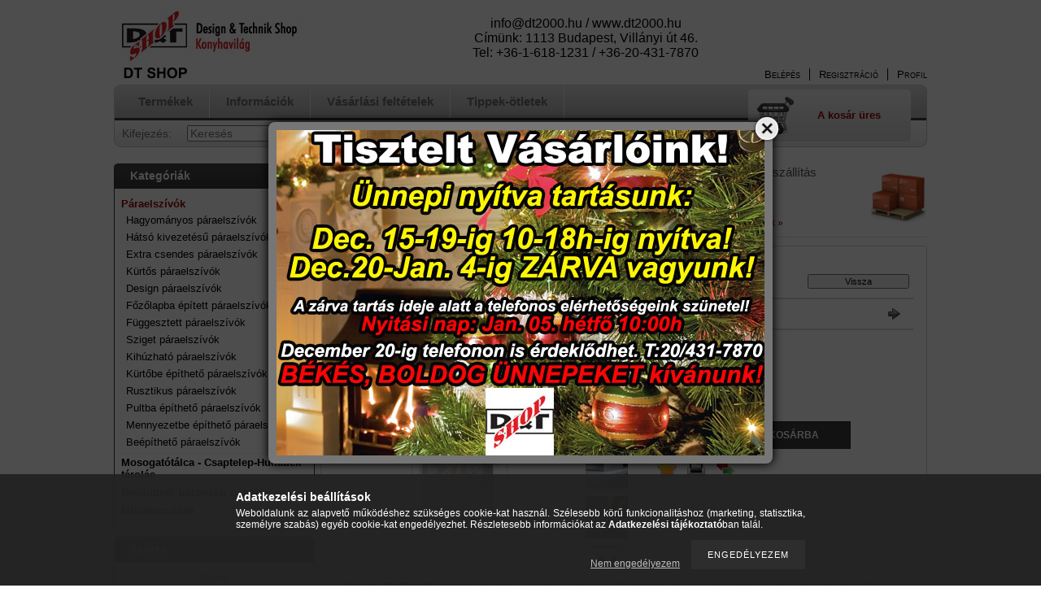

--- FILE ---
content_type: text/html; charset=UTF-8
request_url: https://webshop.dt2000.hu/spd/ZE90NRSIS/Falmec-ZENITH-NRS-90-sziget-paraelszivo
body_size: 19119
content:
<!DOCTYPE html PUBLIC "-//W3C//DTD XHTML 1.0 Transitional//EN" "http://www.w3.org/TR/xhtml1/DTD/xhtml1-transitional.dtd">
<html xmlns="http://www.w3.org/1999/xhtml" lang="hu" xml:lang="hu" lang="hu" xml:lang="hu" style="">
<head>
<meta http-equiv="Content-Type" content="text/html; charset=utf-8">
<meta http-equiv="Content-Language" content="HU">
<meta http-equiv="Cache-Control" content="no-cache">
<meta name="description" content="Falmec ZENITH NRS 90 sziget páraelszívó, Falmec ZENITH NRS 90 sziget design páraelszívó 90x60 cm. Rozsdamentes acél (AISI 304). Min-maximális zajszint 37-45 (53">
<meta name="robots" content="index, follow">
<meta http-equiv="X-UA-Compatible" content="IE=Edge">
<meta property="og:site_name" content="DT Shop" />
<meta property="og:title" content="Falmec ZENITH NRS 90 sziget páraelszívó - DT Shop">
<meta property="og:description" content="Falmec ZENITH NRS 90 sziget páraelszívó, Falmec ZENITH NRS 90 sziget design páraelszívó 90x60 cm. Rozsdamentes acél (AISI 304). Min-maximális zajszint 37-45 (53">
<meta property="og:type" content="product">
<meta property="og:url" content="https://webshop.dt2000.hu/spd/ZE90NRSIS/Falmec-ZENITH-NRS-90-sziget-paraelszivo">
<meta property="og:image" content="https://webshop.dt2000.hu/img/61159/ZE90NRSIS/ZE90NRSIS.jpg">
<meta name="google-site-verification" content="bd9JnQqWIVJrSu5SaHcjVLmi2DvJgSmOeKi0lElrO8Q">

<title>Falmec ZENITH NRS 90 sziget páraelszívó - DT Shop</title>


<script type="text/javascript">
var service_type="shop";
var shop_url_main="https://webshop.dt2000.hu";
var actual_lang="hu";
var money_len="0";
var money_thousend=" ";
var money_dec=",";
var shop_id=61159;
var unas_design_url="https:"+"/"+"/"+"webshop.dt2000.hu"+"/"+"!common_design"+"/"+"custom"+"/"+"dtshop.unas.hu"+"/";
var unas_design_code='0';
var unas_base_design_code='2';
var unas_design_ver=2;
var unas_design_subver=0;
var unas_shop_url='https://webshop.dt2000.hu';
var config_plus=new Array();
config_plus['product_tooltip']=1;
config_plus['cart_redirect']=1;
config_plus['money_type']='Ft';
config_plus['money_type_display']='Ft';
var lang_text=new Array();

var UNAS = UNAS || {};
UNAS.shop={"base_url":'https://webshop.dt2000.hu',"domain":'webshop.dt2000.hu',"username":'dtshop.unas.hu',"id":61159,"lang":'hu',"currency_type":'Ft',"currency_code":'HUF',"currency_rate":'1',"currency_length":0,"base_currency_length":0,"canonical_url":'https://webshop.dt2000.hu/spd/ZE90NRSIS/Falmec-ZENITH-NRS-90-sziget-paraelszivo'};
UNAS.design={"code":'0',"page":'artdet'};
UNAS.api_auth="eb953c8bc1d9568b4b8ce40a11bc5ef2";
UNAS.customer={"email":'',"id":0,"group_id":0,"without_registration":0};
UNAS.shop["category_id"]="721271";
UNAS.shop["sku"]="ZE90NRSIS";
UNAS.shop["product_id"]="100923095";
UNAS.shop["only_private_customer_can_purchase"] = false;
 

UNAS.text = {
    "button_overlay_close": `Bezár`,
    "popup_window": `Felugró ablak`,
    "list": `lista`,
    "updating_in_progress": `frissítés folyamatban`,
    "updated": `frissítve`,
    "is_opened": `megnyitva`,
    "is_closed": `bezárva`,
    "deleted": `törölve`,
    "consent_granted": `hozzájárulás megadva`,
    "consent_rejected": `hozzájárulás elutasítva`,
    "field_is_incorrect": `mező hibás`,
    "error_title": `Hiba!`,
    "product_variants": `termék változatok`,
    "product_added_to_cart": `A termék a kosárba került`,
    "product_added_to_cart_with_qty_problem": `A termékből csak [qty_added_to_cart] [qty_unit] került kosárba`,
    "product_removed_from_cart": `A termék törölve a kosárból`,
    "reg_title_name": `Név`,
    "reg_title_company_name": `Cégnév`,
    "number_of_items_in_cart": `Kosárban lévő tételek száma`,
    "cart_is_empty": `A kosár üres`,
    "cart_updated": `A kosár frissült`
};


UNAS.text["delete_from_compare"]= `Törlés összehasonlításból`;
UNAS.text["comparison"]= `Összehasonlítás`;

UNAS.text["delete_from_favourites"]= `Törlés a kedvencek közül`;
UNAS.text["add_to_favourites"]= `Kedvencekhez`;






window.lazySizesConfig=window.lazySizesConfig || {};
window.lazySizesConfig.loadMode=1;
window.lazySizesConfig.loadHidden=false;

window.dataLayer = window.dataLayer || [];
function gtag(){dataLayer.push(arguments)};
gtag('js', new Date());
</script>

<script src="https://webshop.dt2000.hu/!common_packages/jquery/jquery-1.7.2.js?mod_time=1683104288" type="text/javascript"></script>
<script src="https://webshop.dt2000.hu/!common_packages/jquery/plugins/shadowbox3/shadowbox.js?mod_time=1683104288" type="text/javascript"></script>
<script src="https://webshop.dt2000.hu/!common_packages/jquery/plugins/jqzoom/jqzoom.js?mod_time=1683104288" type="text/javascript"></script>
<script src="https://webshop.dt2000.hu/!common_packages/jquery/plugins/bgiframe/bgiframe.js?mod_time=1683104288" type="text/javascript"></script>
<script src="https://webshop.dt2000.hu/!common_packages/jquery/plugins/ajaxqueue/ajaxqueue.js?mod_time=1683104288" type="text/javascript"></script>
<script src="https://webshop.dt2000.hu/!common_packages/jquery/plugins/color/color.js?mod_time=1683104288" type="text/javascript"></script>
<script src="https://webshop.dt2000.hu/!common_packages/jquery/plugins/autocomplete/autocomplete.js?mod_time=1751447088" type="text/javascript"></script>
<script src="https://webshop.dt2000.hu/!common_packages/jquery/plugins/cookie/cookie.js?mod_time=1683104288" type="text/javascript"></script>
<script src="https://webshop.dt2000.hu/!common_packages/jquery/plugins/treeview/treeview.js?mod_time=1683104288" type="text/javascript"></script>
<script src="https://webshop.dt2000.hu/!common_packages/jquery/plugins/treeview/treeview.edit.js?mod_time=1683104288" type="text/javascript"></script>
<script src="https://webshop.dt2000.hu/!common_packages/jquery/plugins/treeview/treeview.async.js?mod_time=1683104288" type="text/javascript"></script>
<script src="https://webshop.dt2000.hu/!common_packages/jquery/plugins/tools/tools-1.2.7.js?mod_time=1683104288" type="text/javascript"></script>
<script src="https://webshop.dt2000.hu/!common_packages/jquery/plugins/nivoslider/nivoslider.js?mod_time=1683104288" type="text/javascript"></script>
<script src="https://webshop.dt2000.hu/!common_packages/jquery/own/shop_common/exploded/common.js?mod_time=1764831093" type="text/javascript"></script>
<script src="https://webshop.dt2000.hu/!common_packages/jquery/own/shop_common/exploded/common_overlay.js?mod_time=1759905184" type="text/javascript"></script>
<script src="https://webshop.dt2000.hu/!common_packages/jquery/own/shop_common/exploded/common_shop_popup.js?mod_time=1759905184" type="text/javascript"></script>
<script src="https://webshop.dt2000.hu/!common_packages/jquery/own/shop_common/exploded/common_start_checkout.js?mod_time=1752056245" type="text/javascript"></script>
<script src="https://webshop.dt2000.hu/!common_packages/jquery/own/shop_common/exploded/design_1500.js?mod_time=1725525526" type="text/javascript"></script>
<script src="https://webshop.dt2000.hu/!common_packages/jquery/own/shop_common/exploded/function_change_address_on_order_methods.js?mod_time=1752056245" type="text/javascript"></script>
<script src="https://webshop.dt2000.hu/!common_packages/jquery/own/shop_common/exploded/function_check_password.js?mod_time=1751447088" type="text/javascript"></script>
<script src="https://webshop.dt2000.hu/!common_packages/jquery/own/shop_common/exploded/function_check_zip.js?mod_time=1767692285" type="text/javascript"></script>
<script src="https://webshop.dt2000.hu/!common_packages/jquery/own/shop_common/exploded/function_compare.js?mod_time=1751447088" type="text/javascript"></script>
<script src="https://webshop.dt2000.hu/!common_packages/jquery/own/shop_common/exploded/function_customer_addresses.js?mod_time=1725525526" type="text/javascript"></script>
<script src="https://webshop.dt2000.hu/!common_packages/jquery/own/shop_common/exploded/function_delivery_point_select.js?mod_time=1751447088" type="text/javascript"></script>
<script src="https://webshop.dt2000.hu/!common_packages/jquery/own/shop_common/exploded/function_favourites.js?mod_time=1725525526" type="text/javascript"></script>
<script src="https://webshop.dt2000.hu/!common_packages/jquery/own/shop_common/exploded/function_infinite_scroll.js?mod_time=1759905184" type="text/javascript"></script>
<script src="https://webshop.dt2000.hu/!common_packages/jquery/own/shop_common/exploded/function_language_and_currency_change.js?mod_time=1751447088" type="text/javascript"></script>
<script src="https://webshop.dt2000.hu/!common_packages/jquery/own/shop_common/exploded/function_param_filter.js?mod_time=1764233415" type="text/javascript"></script>
<script src="https://webshop.dt2000.hu/!common_packages/jquery/own/shop_common/exploded/function_postsale.js?mod_time=1751447088" type="text/javascript"></script>
<script src="https://webshop.dt2000.hu/!common_packages/jquery/own/shop_common/exploded/function_product_print.js?mod_time=1725525526" type="text/javascript"></script>
<script src="https://webshop.dt2000.hu/!common_packages/jquery/own/shop_common/exploded/function_product_subscription.js?mod_time=1751447088" type="text/javascript"></script>
<script src="https://webshop.dt2000.hu/!common_packages/jquery/own/shop_common/exploded/function_recommend.js?mod_time=1751447088" type="text/javascript"></script>
<script src="https://webshop.dt2000.hu/!common_packages/jquery/own/shop_common/exploded/function_saved_cards.js?mod_time=1751447088" type="text/javascript"></script>
<script src="https://webshop.dt2000.hu/!common_packages/jquery/own/shop_common/exploded/function_saved_filter_delete.js?mod_time=1751447088" type="text/javascript"></script>
<script src="https://webshop.dt2000.hu/!common_packages/jquery/own/shop_common/exploded/function_search_smart_placeholder.js?mod_time=1751447088" type="text/javascript"></script>
<script src="https://webshop.dt2000.hu/!common_packages/jquery/own/shop_common/exploded/function_vote.js?mod_time=1725525526" type="text/javascript"></script>
<script src="https://webshop.dt2000.hu/!common_packages/jquery/own/shop_common/exploded/page_cart.js?mod_time=1767791927" type="text/javascript"></script>
<script src="https://webshop.dt2000.hu/!common_packages/jquery/own/shop_common/exploded/page_customer_addresses.js?mod_time=1768291153" type="text/javascript"></script>
<script src="https://webshop.dt2000.hu/!common_packages/jquery/own/shop_common/exploded/page_order_checkout.js?mod_time=1725525526" type="text/javascript"></script>
<script src="https://webshop.dt2000.hu/!common_packages/jquery/own/shop_common/exploded/page_order_details.js?mod_time=1725525526" type="text/javascript"></script>
<script src="https://webshop.dt2000.hu/!common_packages/jquery/own/shop_common/exploded/page_order_methods.js?mod_time=1760086915" type="text/javascript"></script>
<script src="https://webshop.dt2000.hu/!common_packages/jquery/own/shop_common/exploded/page_order_return.js?mod_time=1725525526" type="text/javascript"></script>
<script src="https://webshop.dt2000.hu/!common_packages/jquery/own/shop_common/exploded/page_order_send.js?mod_time=1725525526" type="text/javascript"></script>
<script src="https://webshop.dt2000.hu/!common_packages/jquery/own/shop_common/exploded/page_order_subscriptions.js?mod_time=1751447088" type="text/javascript"></script>
<script src="https://webshop.dt2000.hu/!common_packages/jquery/own/shop_common/exploded/page_order_verification.js?mod_time=1752056245" type="text/javascript"></script>
<script src="https://webshop.dt2000.hu/!common_packages/jquery/own/shop_common/exploded/page_product_details.js?mod_time=1751447088" type="text/javascript"></script>
<script src="https://webshop.dt2000.hu/!common_packages/jquery/own/shop_common/exploded/page_product_list.js?mod_time=1725525526" type="text/javascript"></script>
<script src="https://webshop.dt2000.hu/!common_packages/jquery/own/shop_common/exploded/page_product_reviews.js?mod_time=1751447088" type="text/javascript"></script>
<script src="https://webshop.dt2000.hu/!common_packages/jquery/own/shop_common/exploded/page_reg.js?mod_time=1759905184" type="text/javascript"></script>
<script src="https://webshop.dt2000.hu/!common_packages/jquery/plugins/hoverintent/hoverintent.js?mod_time=1683104288" type="text/javascript"></script>
<script src="https://webshop.dt2000.hu/!common_packages/jquery/own/shop_tooltip/shop_tooltip.js?mod_time=1759905184" type="text/javascript"></script>
<script src="https://webshop.dt2000.hu/!common_packages/jquery/plugins/artfade/artfade.js?mod_time=1683104288" type="text/javascript"></script>
<script src="https://webshop.dt2000.hu/!common_packages/jquery/plugins/jcarousel/jcarousel.js?mod_time=1683104288" type="text/javascript"></script>

<link href="https://webshop.dt2000.hu/!common_packages/jquery/plugins/autocomplete/autocomplete.css?mod_time=1683104288" rel="stylesheet" type="text/css">
<link href="https://webshop.dt2000.hu/!common_packages/jquery/plugins/shadowbox3/shadowbox.css?mod_time=1683104288" rel="stylesheet" type="text/css">
<link href="https://webshop.dt2000.hu/!common_packages/jquery/plugins/jqzoom/css/jqzoom.css?mod_time=1693894693" rel="stylesheet" type="text/css">
<link href="https://webshop.dt2000.hu/!common_design/base/000001/css/common.css?mod_time=1763385135" rel="stylesheet" type="text/css">
<link href="https://webshop.dt2000.hu/!common_design/base/000001/css/page.css?mod_time=1751447089" rel="stylesheet" type="text/css">
<link href="https://webshop.dt2000.hu/!common_design/base/000002/css/page_artdet_2.css?mod_time=1751447089" rel="stylesheet" type="text/css">
<link href="https://webshop.dt2000.hu/!common_design/base/000001/css/box.css?mod_time=1751447089" rel="stylesheet" type="text/css">
<link href="https://webshop.dt2000.hu/!common_design/custom/dtshop.unas.hu/css/layout.css?mod_time=1418813832" rel="stylesheet" type="text/css">
<link href="https://webshop.dt2000.hu/!common_design/base/000001/css/design.css?mod_time=1683104289" rel="stylesheet" type="text/css">
<link href="https://webshop.dt2000.hu/!common_design/custom/dtshop.unas.hu/css/design_custom.css?mod_time=1418813832" rel="stylesheet" type="text/css">
<link href="https://webshop.dt2000.hu/!common_design/custom/dtshop.unas.hu/css/custom.css?mod_time=1418816578" rel="stylesheet" type="text/css">

<link href="https://webshop.dt2000.hu/spd/ZE90NRSIS/Falmec-ZENITH-NRS-90-sziget-paraelszivo" rel="canonical">
<link href="https://webshop.dt2000.hu/shop_ordered/61159/design_pic/favicon.ico" rel="shortcut icon">
<script type="text/javascript">
        var google_consent=1;
    
        gtag('consent', 'default', {
           'ad_storage': 'denied',
           'ad_user_data': 'denied',
           'ad_personalization': 'denied',
           'analytics_storage': 'denied',
           'functionality_storage': 'denied',
           'personalization_storage': 'denied',
           'security_storage': 'granted'
        });

    
        gtag('consent', 'update', {
           'ad_storage': 'denied',
           'ad_user_data': 'denied',
           'ad_personalization': 'denied',
           'analytics_storage': 'denied',
           'functionality_storage': 'denied',
           'personalization_storage': 'denied',
           'security_storage': 'granted'
        });

        </script>
    	<script type="text/javascript">
	/* <![CDATA[ */
	$(document).ready(function() {
       $(document).bind("contextmenu",function(e) {
            return false;
       });
	});
	/* ]]> */
	</script>
		<script type="text/javascript">
	/* <![CDATA[ */
	var omitformtags=["input", "textarea", "select"];
	omitformtags=omitformtags.join("|");
		
	function disableselect(e) {
		if (omitformtags.indexOf(e.target.tagName.toLowerCase())==-1) return false;
		if (omitformtags.indexOf(e.target.tagName.toLowerCase())==2) return false;
	}
		
	function reEnable() {
		return true;
	}
		
	if (typeof document.onselectstart!="undefined") {
		document.onselectstart=new Function ("return false");
	} else {
		document.onmousedown=disableselect;
		document.onmouseup=reEnable;
	}
	/* ]]> */
	</script>
	
</head>

<body class='design_ver2' id="ud_shop_artdet" style="">
    <div id="fb-root"></div>
    <script>
        window.fbAsyncInit = function() {
            FB.init({
                xfbml            : true,
                version          : 'v22.0'
            });
        };
    </script>
    <script async defer crossorigin="anonymous" src="https://connect.facebook.net/hu_HU/sdk.js"></script>
    <div id="image_to_cart" style="display:none; position:absolute; z-index:100000;"></div>
<div class="overlay_common overlay_warning" id="overlay_cart_add"></div>
<script type="text/javascript">$(document).ready(function(){ overlay_init("cart_add",{"onBeforeLoad":false}); });</script>
<div id="overlay_login_outer"></div>	
	<script type="text/javascript">
	$(document).ready(function(){
	    var login_redir_init="";

		$("#overlay_login_outer").overlay({
			onBeforeLoad: function() {
                var login_redir_temp=login_redir_init;
                if (login_redir_act!="") {
                    login_redir_temp=login_redir_act;
                    login_redir_act="";
                }

									$.ajax({
						type: "GET",
						async: true,
						url: "https://webshop.dt2000.hu/shop_ajax/ajax_popup_login.php",
						data: {
							shop_id:"61159",
							lang_master:"hu",
                            login_redir:login_redir_temp,
							explicit:"ok",
							get_ajax:"1"
						},
						success: function(data){
							$("#overlay_login_outer").html(data);
							if (unas_design_ver >= 5) $("#overlay_login_outer").modal('show');
							$('#overlay_login1 input[name=shop_pass_login]').keypress(function(e) {
								var code = e.keyCode ? e.keyCode : e.which;
								if(code.toString() == 13) {		
									document.form_login_overlay.submit();		
								}	
							});	
						}
					});
								},
			top: 200,
			mask: {
	color: "#000000",
	loadSpeed: 200,
	maskId: "exposeMaskOverlay",
	opacity: 0.7
},
			closeOnClick: (config_plus['overlay_close_on_click_forced'] === 1),
			onClose: function(event, overlayIndex) {
				$("#login_redir").val("");
			},
			load: false
		});
		
			});
	function overlay_login() {
		$(document).ready(function(){
			$("#overlay_login_outer").overlay().load();
		});
	}
	function overlay_login_remind() {
        if (unas_design_ver >= 5) {
            $("#overlay_remind").overlay().load();
        } else {
            $(document).ready(function () {
                $("#overlay_login_outer").overlay().close();
                setTimeout('$("#overlay_remind").overlay().load();', 250);
            });
        }
	}

    var login_redir_act="";
    function overlay_login_redir(redir) {
        login_redir_act=redir;
        $("#overlay_login_outer").overlay().load();
    }
	</script>  
	<div class="overlay_common overlay_info" id="overlay_remind"></div>
<script type="text/javascript">$(document).ready(function(){ overlay_init("remind",[]); });</script>

	<script type="text/javascript">
    	function overlay_login_error_remind() {
		$(document).ready(function(){
			load_login=0;
			$("#overlay_error").overlay().close();
			setTimeout('$("#overlay_remind").overlay().load();', 250);	
		});
	}
	</script>  
	<div class="overlay_common overlay_info" id="overlay_newsletter"></div>
<script type="text/javascript">$(document).ready(function(){ overlay_init("newsletter",[]); });</script>

<script type="text/javascript">
function overlay_newsletter() {
    $(document).ready(function(){
        $("#overlay_newsletter").overlay().load();
    });
}
</script>
<div class="overlay_common overlay_error" id="overlay_script"></div>
<script type="text/javascript">$(document).ready(function(){ overlay_init("script",[]); });</script>
    <script>
    $(document).ready(function() {
        $.ajax({
            type: "GET",
            url: "https://webshop.dt2000.hu/shop_ajax/ajax_stat.php",
            data: {master_shop_id:"61159",get_ajax:"1"}
        });
    });
    </script>
    


<div id='banner_popup_content'><div class="banner_popup" id="banner_popup_overlay" style="width:600px; height:400px;"><!-- UnasElement {type:slide} -->
<div id="banner_popup_slide" class="nivoSlider" style="width:600px; height:400px;">
	<a id="banner_popup_slide_0" href="https://webshop.dt2000.hu/shop_contact.php" target="_blank"><img src="https://webshop.dt2000.hu/shop_pic.php?time=1765808221&width=600&height=400&design_element=banner_popup_slide_0.jpg" width="600" height="400" border="0" title="" alt="" style="width:600px; height:400px;" /></a>
</div>
</div><script type="text/javascript">
<!--
$(document).ready(function(){
		setTimeout( function() {
			$("#banner_popup_overlay").overlay({
				mask: {
					color: "#000000",
					loadSpeed: 300,
					opacity: 0.7
				},
				top: 150,
				load: true
			});
		}, 1000 );
});
// -->
</script>
</div>

<div id="container">
	
	<div id="header">
    	<div id="header_top">
        	<div id='head_content'><!-- UnasElement {type:slide} -->
<div id="head_slide" class="nivoSlider" style="width:380px; height:100px;">
	<a id="head_slide_0" href="https://webshop.dt2000.hu/"><img src="https://webshop.dt2000.hu/shop_pic.php?time=1420025115&width=380&height=100&design_element=head_slide_0.jpg" width="380" height="100" border="0" title="" alt="" style="width:380px; height:100px;" /></a>
</div>
</div>
            <div id="new_element"><div id='fejlec_banner2_content'><!-- UnasElement {type:editor} -->
<p style="text-align: center;"><br />info@dt2000.hu / www.dt2000.hu<br />Címünk: 1113 Budapest, Villányi út 46.</p>
<p style="text-align: center;">Tel: +36-1-618-1231 / +36-20-431-7870</p></div></div>
            <div id="header_top_right">
            	<div id="header_money_lang">
                                      
                	     
                    <div class="clear_fix"></div>         
                </div>
                <div id="header_nav">
                    <ul>
                        <li id="header_nav_1">
    
        
            
                <script type='text/javascript'>
                    function overlay_login() {
                        $(document).ready(function(){
                            $("#overlay_login_outer").overlay().load();
                        });
                    }
                </script>
                <a href="javascript:overlay_login();" class="text_normal">Belépés</a>
            

            
        

        
        

        

    
</li>
                        <li id="header_nav_2"><a href="https://webshop.dt2000.hu/shop_reg.php"><strong>Regisztráció</strong></a></li>
                        <li id="header_nav_4"><a href="https://webshop.dt2000.hu/shop_order_track.php"><strong>Profil</strong></a></li>
                    </ul>
                </div>
            </div>
        </div>	
    	<div id="header_container">
        	<div id="header_container_left"></div>
            <div id="header_container_middle">
            	<div id="header_menu_search">
                	<div id="header_menu">
                    	<div id="menu_content3"><ul><li class="menu_item_1"><span class="menu_item_inner"><a href="https://webshop.dt2000.hu/sct/0/"><strong>Termékek</strong></a></span></li><li class="menu_item_2"><span class="menu_item_inner"><a href="https://webshop.dt2000.hu/shop_contact.php"><strong>Információk</strong></a></span></li><li class="menu_item_3"><span class="menu_item_inner"><a href="https://webshop.dt2000.hu/shop_help.php"><strong>Vásárlási feltételek</strong></a></span></li><li class="menu_item_plus menu_item_4" id="menu_item_id_641674"><span class="menu_item_inner"><a href="https://webshop.dt2000.hu/spg/641674/Tippek-otletek" target="_top"><strong>Tippek-ötletek</strong></a></span></li></ul></div><script type="text/javascript">
	$("#menu_content3 a").each(function() {
		if($(this).attr("href")==document.location.href) {
			$(this).parents("li:first").addClass("selected_menu");
		}
	});
</script>
          
                    </div>
                    <div id="header_search">
                    	<div id='box_search_content' class='box_content'>
    <form name="form_include_search" id="form_include_search" action="https://webshop.dt2000.hu/shop_search.php" method="get">
        <div class='box_search_field'><label><span class="text_small">Kifejezés:</span></label><span class="text_input"><input name="q" id="box_search_input" type="text" maxlength="255" class="text_small js-search-input" value="" placeholder="Keresés" /></span></div>
        <div class='box_search_button'><span class="text_button"><input type="submit" value="Keres" class="text_small" /></span></div>
    </form>
</div>
                        <div id="header_advsearch"><a href="https://webshop.dt2000.hu/shop_searchcomplex.php"><strong>Részletes keresés</strong></a></div>
                    </div>
                </div>
                <div id="header_cart">
                	<div id="header_cart_left"></div>
                    <div id="header_cart_middle">
                    	<div id="header_cart_content">
                        	<div id='box_cart_content' class='box_content'>

    

    

    
        <div class='box_cart_item'>
            <a href='https://webshop.dt2000.hu/shop_cart.php' class='text_small'>
                <span class='text_small'>
                    

                    

                    
                        <span class='box_cart_empty'>A kosár üres</span>
                        
                    
                </span>
            </a>
        </div>
    

    

    

    

    

    

    
        <script type="text/javascript">
            $("#header_cart_middle").click(function() {
                document.location.href="https://webshop.dt2000.hu/shop_cart.php";
            });
        </script>
    

</div>
                        </div>
                    </div>
                    <div id="header_cart_right"></div>
                </div>
                <div class="clear_fix"></div> 
            </div>
            <div id="header_container_right"></div>
        </div>	
    </div>

    <div id="content">
    	<div id="content_top"><!-- --></div>
        <div id="content_container_outer"><div id="content_container"><div id="content_container_inner">    
            <div id="left">
                <div id="box_left">
                
                    	          
                
                    <div id='box_container_shop_cat' class='box_container_1'>
                    <div class="box_left_title">Kategóriák</div>
                    <div class="box_left_container"><div id='box_cat_content' class='box_content box_cat_type_ajax'><ul id='box_cat_main'><li id='box_cat_1_721271' class=' open'><span class='text_small box_cat_style0 box_cat_level0 text_style_strong box_cat_click_level0 text_color_fault text_style_strong'>Páraelszívók</span><ul><li id='box_cat_2_594354' class=''><span class='text_small box_cat_style1 box_cat_level2'><a href='https://webshop.dt2000.hu/spl/594354/Hagyomanyos-paraelszivok' class='text_small box_cat_click_level2' >Hagyományos páraelszívók</a></span></li><li id='box_cat_2_687511' class=''><span class='text_small box_cat_style1 box_cat_level2'><a href='https://webshop.dt2000.hu/hatso-kivezetesu-paraelszivok' class='text_small box_cat_click_level2' >Hátsó kivezetésű páraelszívók</a></span></li><li id='box_cat_2_769049' class=''><span class='text_small box_cat_style1 box_cat_level2'><a href='https://webshop.dt2000.hu/spl/769049/Extra-csendes-paraelszivok' class='text_small box_cat_click_level2' >Extra csendes páraelszívók</a></span></li><li id='box_cat_2_848077' class=''><span class='text_small box_cat_style1 box_cat_level2'><a href='https://webshop.dt2000.hu/kurtos-paraelszivok' class='text_small box_cat_click_level2' >Kürtős páraelszívók</a></span></li><li id='box_cat_2_595058' class=''><span class='text_small box_cat_style1 box_cat_level2'><a href='https://webshop.dt2000.hu/spl/595058/Design-paraelszivok' class='text_small box_cat_click_level2' >Design páraelszívók</a></span></li><li id='box_cat_2_327061' class=''><span class='text_small box_cat_style1 box_cat_level2'><a href='https://webshop.dt2000.hu/Fozolapba-epitett-paraelszivok' class='text_small box_cat_click_level2' >Főzőlapba épített páraelszívók</a></span></li><li id='box_cat_2_243637' class=''><span class='text_small box_cat_style1 box_cat_level2'><a href='https://webshop.dt2000.hu/spl/243637/Fuggesztett-paraelszivok' class='text_small box_cat_click_level2' >Függesztett páraelszívók</a></span></li><li id='box_cat_2_940746' class=''><span class='text_small box_cat_style1 box_cat_level2'><a href='https://webshop.dt2000.hu/spl/940746/Sziget-paraelszivok' class='text_small box_cat_click_level2' >Sziget páraelszívók</a></span></li><li id='box_cat_2_662440' class=''><span class='text_small box_cat_style1 box_cat_level2'><a href='https://webshop.dt2000.hu/spl/662440/Kihuzhato-paraelszivok' class='text_small box_cat_click_level2' >Kihúzható páraelszívók</a></span></li><li id='box_cat_2_934137' class=''><span class='text_small box_cat_style1 box_cat_level2'><a href='https://webshop.dt2000.hu/spl/934137/Kurtobe-epitheto-paraelszivok' class='text_small box_cat_click_level2' >Kürtőbe építhető páraelszívók</a></span></li><li id='box_cat_2_950284' class=''><span class='text_small box_cat_style1 box_cat_level2'><a href='https://webshop.dt2000.hu/spl/950284/Rusztikus-paraelszivok' class='text_small box_cat_click_level2' >Rusztikus páraelszívók</a></span></li><li id='box_cat_2_900888' class=''><span class='text_small box_cat_style1 box_cat_level2'><a href='https://webshop.dt2000.hu/spl/900888/Pultba-epitheto-paraelszivok' class='text_small box_cat_click_level2' >Pultba építhető páraelszívók</a></span></li><li id='box_cat_2_967534' class=''><span class='text_small box_cat_style1 box_cat_level2'><a href='https://webshop.dt2000.hu/spl/967534/Mennyezetbe-epitheto-paraelszivok' class='text_small box_cat_click_level2' >Mennyezetbe építhető páraelszívók</a></span></li><li id='box_cat_2_758363' class=''><span class='text_small box_cat_style1 box_cat_level2'><a href='https://webshop.dt2000.hu/spl/758363/Beepitheto-paraelszivok' class='text_small box_cat_click_level2' >Beépíthető páraelszívók</a></span></li></ul></li><li id='box_cat_1_172700' class=' hasChildren'><span class='text_small box_cat_style0 box_cat_level0 text_style_strong box_cat_click_level0'>Mosogatótálca - Csaptelep-Hulladék tárolás</span>
<ul style="display: none;"><li><span class="placeholder">&nbsp;</span></li></ul></li><li id='box_cat_1_509170' class=' hasChildren'><span class='text_small box_cat_style0 box_cat_level0 text_style_strong box_cat_click_level0'>Beépíthető háztartási gépek</span>
<ul style="display: none;"><li><span class="placeholder">&nbsp;</span></li></ul></li><li id='box_cat_1_695394' class=''><span class='text_small box_cat_style0 box_cat_level0 text_style_strong'><a href='https://webshop.dt2000.hu/spl/695394/Mintatermekek' class='text_small text_style_strong box_cat_click_level0' >Mintatermékek</a></span></li></ul></div></div>
                    <div class="box_left_bottom"><!-- --></div>	
					</div><div id='box_container_shop_art_data' class='box_container_2'>
                    <div class="box_left_title">Szűrés</div>
                    <div class="box_left_container"><div id='box_art_data_content' class='box_content'>

    

    
        
        <div class='box_art_data_label box_art_data_label1'><span class='text_small'>Gyártó</span></div>
        <div class='box_art_data_select box_art_data_select1'><span class='text_input text_select'><select onchange="location.href='https://webshop.dt2000.hu/shop_artspec.php?artspec=6&amp;select1='+encodeURIComponent(this.value)+''" class="text_small"><option value="" selected="selected">--- Válasszon ---</option><option value="Blanco">Blanco</option><option value="Cata">Cata</option><option value="Davoline">Davoline</option><option value="Dunavox">Dunavox</option><option value="Elica">Elica</option><option value="Elleci">Elleci</option><option value="Evido">Evido</option><option value="Faber">Faber</option><option value="Falmec">Falmec</option><option value="Kdesign">Kdesign</option><option value="Livinox">Livinox</option><option value="Operis">Operis</option><option value="SMEG">SMEG</option><option value="Whirlpool">Whirlpool</option></select></span></div>
        
    

    
        
        <div class='box_art_data_label box_art_data_label2'><span class='text_small'>Méret</span></div>
        <div class='box_art_data_select box_art_data_select2'><span class='text_input text_select'><select onchange="location.href='https://webshop.dt2000.hu/shop_artspec.php?artspec=6&amp;select2='+encodeURIComponent(this.value)+''" class="text_small"><option value="" selected="selected">--- Válasszon ---</option><option value="1000 mm">1000 mm</option><option value="1100 mm">1100 mm</option><option value="1160 mm">1160 mm</option><option value="1200 mm">1200 mm</option><option value="150 mm">150 mm</option><option value="1800 mm">1800 mm</option><option value="300 mm">300 mm</option><option value="308x138x34 mm">308x138x34 mm</option><option value="35 mm ">35 mm </option><option value="380 mm">380 mm</option><option value="430 mm">430 mm</option><option value="440 mm">440 mm</option><option value="450 mm">450 mm</option><option value="460 mm">460 mm</option><option value="480 mm">480 mm</option><option value="490 mm">490 mm</option><option value="50 cm">50 cm</option><option value="500 mm">500 mm</option><option value="500*330 mm">500*330 mm</option><option value="515 mm">515 mm</option><option value="540 mm">540 mm</option><option value="550 mm">550 mm</option><option value="570 mm">570 mm</option><option value="580 mm">580 mm</option><option value="60 cm">60 cm</option><option value="600 mm">600 mm</option><option value="600*500 mm (450 mm szekrény méret)">600*500 mm (450 mm szekrény méret)</option><option value="610 mm">610 mm</option><option value="615 mm">615 mm</option><option value="650 mm">650 mm</option><option value="700 mm">700 mm</option><option value="740 mm">740 mm</option><option value="750 mm">750 mm</option><option value="760 mm">760 mm</option><option value="780 mm">780 mm</option><option value="800 mm">800 mm</option><option value="800 mm (szekrény méret)">800 mm (szekrény méret)</option><option value="815 mm">815 mm</option><option value="850 mm">850 mm</option><option value="860 mm">860 mm</option><option value="900 mm">900 mm</option><option value="930 mm">930 mm</option></select></span></div>
        
    

    
        
        <div class='box_art_data_label box_art_data_label3'><span class='text_small'>Kategória</span></div>
        <div class='box_art_data_select box_art_data_select3'><span class='text_input text_select'><select onchange="location.href='https://webshop.dt2000.hu/shop_artspec.php?artspec=6&amp;select3='+encodeURIComponent(this.value)+''" class="text_small"><option value="" selected="selected">--- Válasszon ---</option><option value="Mosogató medence">Mosogató medence</option><option value="Mosogató medence kiegészítő">Mosogató medence kiegészítő</option><option value="Mosogatótálca">Mosogatótálca</option></select></span></div>
        
    

</div></div>
                    <div class="box_left_bottom"><!-- --></div>	
					</div><div id='box_container_shop_art' class='box_container_3'>
                    <div class="box_left_title">Termékajánló</div>
                    <div class="box_left_container"><div id='box_art_content' class='box_content box_art_content'><div class='box_content_ajax' data-min-length='5'></div><script type="text/javascript">
	$.ajax({
		type: "GET",
		async: true,
		url: "https://webshop.dt2000.hu/shop_ajax/ajax_box_art.php",
		data: {
			box_id:"",
			cat_endid:"721271",
			get_ajax:1,
			shop_id:"61159",
			lang_master:"hu"
		},
		success: function(result){
			$("#box_art_content").html(result);
		}
	});
</script>
</div></div>
                    <div class="box_left_bottom"><!-- --></div>	
					</div><div id='box_container_home_banner1_1' class='box_container_4'>
                    <div class="box_left_title">Tippek, ötletek</div>
                    <div class="box_left_container"><div id='box_banner_29110' class='box_content'><div class='box_txt text_normal'></div></div></div>
                    <div class="box_left_bottom"><!-- --></div>	
					</div><div id='box_container_home_banner1_2' class='box_container_5'>
                    <div class="box_left_title">Aktuális videó</div>
                    <div class="box_left_container"><div id='box_banner_39959' class='box_content'><div class='box_txt text_normal'><p><iframe width="220" height="150" src="https://www.youtube.com/embed/5zJyaFVT_C8" frameborder="0" allowfullscreen="allowfullscreen"></iframe></p></div></div></div>
                    <div class="box_left_bottom"><!-- --></div>	
					</div><div id='box_container_home_banner1_3' class='box_container_6'>
                    <div class="box_left_title">Elérhetőség</div>
                    <div class="box_left_container"><div id='box_banner_35391' class='box_content'><div class='box_txt text_normal'><p style="text-align: center;"><strong><span style="text-decoration: underline;">CÍMÜNK:</span></strong><br /><strong>H-1113 Bp., Villányi út 46.</strong></p>
<p style="text-align: center;">Tel/Fax: +36-1-618-1231<br />Mobil: +36-20-402-8803<br />E-mail: <a href="mailto:info@dt2000.hu">info@dt2000.hu</a><br />Weboldal: <a href="http://www.dt2000.hu/">www.dt2000.hu</a></p>
<p>&nbsp;</p>
<p style="text-align: center;"><span style="text-decoration: underline; color: #ff0000;"><strong>NYITVA TARTÁS:</strong></span></p>
<p style="text-align: center;"><strong style="color: #000000;">Hétfő-Péntek 10:00-18:00h</strong></p>
<p style="text-align: center;"><strong style="color: #ff0000;">Szombat-Vasárnap ZÁRVA!</strong></p></div></div></div>
                    <div class="box_left_bottom"><!-- --></div>	
					</div><div id='box_container_home_banner1_4' class='box_container_7'>
                    <div class="box_left_title">Közösségi oldalaink</div>
                    <div class="box_left_container"><div id='box_banner_33678' class='box_content'><div class='box_txt text_normal'><div class="fb-page" data-href="https://www.facebook.com/Design-Technik-St%C3%BAdi%C3%B3-276978568993842/" data-tabs="timeline" data-small-header="false" data-adapt-container-width="true" data-hide-cover="false" data-show-facepile="true">
<blockquote cite="https://www.facebook.com/Design-Technik-St%C3%BAdi%C3%B3-276978568993842/" class="fb-xfbml-parse-ignore"><span style="text-decoration: underline; color: #000000;"><strong><a href="http://www.dt2000.hu/" target="_blank" rel="noopener" style="color: #000000; text-decoration: underline;">Design &amp; Technik Stúdió</a></strong></span></blockquote>
<blockquote cite="https://www.facebook.com/Design-Technik-St%C3%BAdi%C3%B3-276978568993842/" class="fb-xfbml-parse-ignore"><span style="color: #003366;"><strong>Facebook</strong></span></blockquote>
<blockquote cite="https://www.facebook.com/Design-Technik-St%C3%BAdi%C3%B3-276978568993842/" class="fb-xfbml-parse-ignore"></blockquote>
<blockquote cite="https://www.facebook.com/Design-Technik-St%C3%BAdi%C3%B3-276978568993842/" class="fb-xfbml-parse-ignore"><span style="text-decoration: underline; color: #800080;"><strong><a href="https://www.instagram.com/dt2000_studio/" target="_blank" rel="noopener" style="color: #800080; text-decoration: underline;">Instagram</a></strong></span></blockquote>
<blockquote cite="https://www.facebook.com/Design-Technik-St%C3%BAdi%C3%B3-276978568993842/" class="fb-xfbml-parse-ignore"><span style="text-decoration: underline; color: #800080;"><strong></strong></span></blockquote>
</div></div></div></div>
                    <div class="box_left_bottom"><!-- --></div>	
					</div><div id='box_container_home_banner1_5' class='box_container_8'>
                    <div class="box_left_title">Fogyasztó-barát</div>
                    <div class="box_left_container"><div id='box_banner_40323' class='box_content'><div class='box_txt text_normal'><p><a href="https://webshop.dt2000.hu/shop_help.php" target="_blank" rel="noopener"><img src="https://webshop.dt2000.hu/shop_ordered/61159/pic/piktogram/fogyaszto_barat_jelveny_final_150_a.png" alt="" width="150" height="150" /></a></p></div></div></div>
                    <div class="box_left_bottom"><!-- --></div>	
					</div><div id='box_container_home_banner1_6' class='box_container_9'>
                    <div class="box_left_title">Letölthető dokumentumok</div>
                    <div class="box_left_container"><div id='box_banner_22944' class='box_content'><div class='box_txt text_normal'><p><span style="color: #0000ff;"><a href="https://admin.fogyasztobarat.hu/my-pdf.php?params=em/9ZPRR8ON/em.pdf" target="_blank" rel="noopener" style="color: #0000ff;"><strong>Elállási jog nyilatkozat</strong></a></span></p>
<p>&nbsp;</p></div></div></div>
                    <div class="box_left_bottom"><!-- --></div>	
					</div><div id='box_container_home_banner4_1' class='box_container_10'>
                    <div class="box_left_title">Házhozszállítás</div>
                    <div class="box_left_container"><div id='box_banner_21153' class='box_content'><div class='box_txt text_normal'><p style="text-align: center;"><a href="https://webshop.dt2000.hu/shop_contact.php?tab=shipping"><img border="0" src="https://webshop.dt2000.hu/main_pic/shop_default_shipping.png" /></a></p></div></div></div>
                    <div class="box_left_bottom"><!-- --></div>	
					</div>
                </div>
            </div>
            <div id="center">
                <div id="banners_outer">
                	<div class="banner_element">
						<div id='banner_horizontal_1_content'><div style="position:relative; width:244px; height:80px; overflow:hidden;"><div style="width:70px; height:70px; background-image:url(https://webshop.dt2000.hu/!common_design/custom/dtshop.unas.hu/image/banner_icons.png); background-position:0 0; background-repeat:no-repeat; position:absolute; z-index:10; top:7px; right:0;"></div><table width="244" height="80" cellpadding="0" cellspacing="0" border="0" style="vertical-align:top; text-align:left;"><tr><td height="26" style="color: #565247; font-size: 15px;">Elérhetőségünk</td></tr><tr><td style="color: #565247; font-size: 11px; padding-left:15px;">&raquo; info<span class='em_replace'></span>dt2000.hu<script type="text/javascript">
	$(document).ready(function(){
		$(".em_replace").html("@");
	});
</script>
</td></tr><tr><td style="color: #565247; font-size: 11px; padding-left:15px;">&raquo; +36-1/618-1231</td></tr><tr><td style="color: #565247; font-size: 11px; padding-left:15px;">&raquo; webshop.dt2000.hu</td></tr></table></div></div>
                    </div>
                    <div class="banner_element_s"></div>
                    <div class="banner_element">
                    	<div id='banner_horizontal_2_content'><div style="position:relative; width:244px; height:80px; overflow:hidden;"><div style="width:70px; height:70px; background-image:url(https://webshop.dt2000.hu/!common_design/custom/dtshop.unas.hu/image/banner_icons.png); background-position:0 -70px; background-repeat:no-repeat; position:absolute; z-index:10; top:7px; right:-10px;"></div><table width="244" height="80" cellpadding="0" cellspacing="0" border="0" style="vertical-align:top; text-align:left;"><tr><td height="26" style="color: #565247; font-size: 15px; padding-left:3px;">Miért minket válasszon?</td></tr><tr><td style="color: #565247; font-size: 11px; padding-left:10px;">&raquo; Folyamatos termékfeltöltés</td></tr><tr><td style="color: #565247; font-size: 11px; padding-left:10px;">&raquo; Állandó akciók, kedvezmények</td></tr><tr><td style="color: #565247; font-size: 11px; padding-left:10px;">&raquo; Megrendelés követési lehetőség</td></tr></table></div></div>
                    </div>
                    <div class="banner_element_s"></div>
                    <div class="banner_element">
                    	<div id='banner_horizontal_3_content'><!-- UnasElement {type:editor} -->
<div style="position: relative; width: 244px; height: 80px; overflow: hidden;">
<div style="width: 70px; height: 70px; background-image: url('https://webshop.dt2000.hu/!common_design/custom/dtshop.unas.hu/image/banner_icons.png'); background-position: 0 -140px; background-repeat: no-repeat; position: absolute; z-index: 10; top: 7px; right: 0;"></div>
<table width="244" height="80" cellpadding="0" cellspacing="0" border="0" style="vertical-align: top; text-align: left;">
<tbody>
<tr>
<td height="22" style="color: #565247; font-size: 15px; padding-left: 3px;">Házhozszállítás</td>
</tr>
<tr>
<td style="color: #565247; font-size: 16px; font-weight: bold; text-align: center; padding-right: 70px; padding-bottom: 0px;"></td>
</tr>
<tr>
<td style="color: #565247; font-size: 10px; line-height: 11px; text-align: center; padding-right: 70px; padding-bottom: 2px;"><span class='container_shipping_free'></span></td>
</tr>
<tr>
<td height="14" style="padding-left: 3px; vertical-align: bottom;"><a style="color: #960000; font-size: 12px;" href="https://webshop.dt2000.hu//shop_contact.php?tab=shipping" title="Részletek">Részletek »</a></td>
</tr>
</tbody>
</table>
</div></div>
                    </div>
                    <div class="clear_fix"></div>
                </div>
                <div id="banners_bottom"></div>
                <div id="body">
                	<div id="body_top"></div>	
                    <div id="body_title">
    <div id='title_content' class='title_content_noh'>
    
        Termék részletek
    
    </div>
</div>	
                    <div id="body_container"><div id='page_content_outer'>

















<script type="text/javascript">
	$(document).ready(function(){
	  $("a.page_artdet_tab").click(function () {
		  var prev_act = $(".page_artdet_tab_active .text_color_fault").html();
		  
		  $(".page_artdet_ie_px").remove();
		  $(".page_artdet_tab_active").children(".text_color_white").html(prev_act);
		  $(".page_artdet_tab_active").addClass("bg_color_dark1");
		  $(".page_artdet_tab_active").css("border-bottom-color",$(".page_artdet_tab_content.border_1").css("border-left-color"));
		  $(".page_artdet_tab_active").removeClass("bg_color_light2");
		  $(".page_artdet_tab_active").removeClass("page_artdet_tab_active");
		  
		  var a_text = $(this).children(".text_color_white").html();
		  $(this).children(".text_color_white").empty();
		  $(this).children(".text_color_white").append('<div class="page_artdet_ie_px"></div>');
		  $(".page_artdet_ie_px").css("background-color",$(".border_1").css("border-left-color"));
		  $(this).children(".text_color_white").append('<span class="text_color_fault">'+a_text+'</span>');
		  
		  $(this).removeClass("bg_color_dark1");
		  $(this).addClass("bg_color_light2");
		  $(this).addClass("page_artdet_tab_active");
		  $(this).css("border-bottom-color",$(".page_artdet_tab_content.bg_color_light2").css("background-color"));
		  $(".page_artdet_tab_content").slideUp(0);
		  var content_show = $(this).attr("rel");
		  $("#"+content_show).slideDown(0);
	  });
	});
	
	function ardet_stock_tooltip(div) {
        if($(".page_artdet_price_save").length > 0 && $(".page_artdet_status_new").length > 0){
            var tooltip_h =  $('#page_ardet_stock_tooltip').height(); if(tooltip_h>90) tooltip_h=90;
            tooltip_h += 12;

            var tooltip_w = $("#page_ardet_stock_tooltip").width(); if(tooltip_w > 87) tooltip_w = 87;

            tooltip_w += 73;

            $('#page_ardet_stock_tooltip').css("top","-"+tooltip_h+"px");
            $("#page_ardet_stock_tooltip").css("left", tooltip_w+"px");
            $('.'+div).hover(function () { $('#page_ardet_stock_tooltip').show(); }, function () { $('#page_ardet_stock_tooltip').hide(); });
        } else if($(".page_artdet_status_new").length > 0){
            var tooltip_h =  $('#page_ardet_stock_tooltip').height(); if(tooltip_h>90) tooltip_h=90;
            tooltip_h += 12;

            var tooltip_w = $("#page_ardet_stock_tooltip").width(); if(tooltip_w > 87) tooltip_w = 87;
            tooltip_w += 33;

            $('#page_ardet_stock_tooltip').css("top","-"+tooltip_h+"px");
            $("#page_ardet_stock_tooltip").css("left", tooltip_w+"px");
            $('.'+div).hover(function () { $('#page_ardet_stock_tooltip').show(); }, function () { $('#page_ardet_stock_tooltip').hide(); });
        } else{
            var tooltip_h =  $('#page_ardet_stock_tooltip').height(); if(tooltip_h>90) tooltip_h=90;
            tooltip_h += 12;

            var tooltip_w =  $('#page_ardet_stock_tooltip').width(); if(tooltip_h>90) tooltip_w=90;
            tooltip_w-= 30;
            $('#page_ardet_stock_tooltip').css("top","-"+tooltip_h+"px");

            $('#page_ardet_stock_tooltip').css("left", tooltip_w + "px");
            $('.'+div).hover(function () { $('#page_ardet_stock_tooltip').show(); }, function () { $('#page_ardet_stock_tooltip').hide(); });
        }
	}
</script>

<div id='page_artdet_content' class='page_content artdet--type-2'>
	
    <script language="javascript" type="text/javascript">
<!--
var lang_text_warning=`Figyelem!`
var lang_text_required_fields_missing=`Kérjük töltse ki a kötelező mezők mindegyikét!`
function formsubmit_artdet() {
   cart_add("ZE90NRSIS","",null,1)
}
$(document).ready(function(){
	select_base_price("ZE90NRSIS",1);
	
	
});
// -->
</script>

	

	<div class='page_artdet_head'>
        <div class='page_artdet_dispcat'><span class="text_small"><a href="https://webshop.dt2000.hu/sct/0/" class="text_small breadcrumb_item breadcrumb_main">Főkategória</a><span class='breadcrumb_sep'> &gt;</span><a href="https://webshop.dt2000.hu/paraelszivok" class="text_small breadcrumb_item">Páraelszívók</a></span></div>
        <div class='page_artdet_buttonback'><span class="text_button"><input name="button" type="button" class="text_small" value="Vissza" onclick="location.href='https://webshop.dt2000.hu/paraelszivok'" /></span></div>
        <div class='clear_fix'></div>
    </div>
    <div class='page_hr'><hr/></div> 
    
	
        <div class='page_artdet_prev'>
            <div class='page_artdet_prev_left'><a href="javascript:product_det_prevnext('https://webshop.dt2000.hu/spd/ZE90NRSIS/Falmec-ZENITH-NRS-90-sziget-paraelszivo','?cat=721271&sku=ZE90NRSIS&action=prev_js')" class="text_normal page_artdet_prev_icon" rel="nofollow"><strong>&nbsp;</strong></a></div>
            <div class='page_artdet_prev_right'><a href="javascript:product_det_prevnext('https://webshop.dt2000.hu/spd/ZE90NRSIS/Falmec-ZENITH-NRS-90-sziget-paraelszivo','?cat=721271&sku=ZE90NRSIS&action=next_js')" class="text_normal page_artdet_next_icon" rel="nofollow"><strong>&nbsp;</strong></a></div>
            <div class='clear_fix'></div>
        </div>
        <div class='page_hr'><hr/></div> 
    
        
	
    
    	<div class='page_artdet_content_inner'>
            <div class='page_artdet_name_2'><h1 class="text_biggest">Falmec ZENITH NRS 90 sziget páraelszívó
</h1></div>
            <div class='page_artdet_content_inner_left'>
                <table cellpadding="0" cellspacing="0" border="0" class='page_artdet_pic_2'>
                
                	<div id="page_artdet_prod_properties">
                         
                        
                          
                        
                        
                        
                        
                        
                        
                        
                                                                                      
                        <div class='clear_fix'></div>                   
                    </div>
                            
                    <tr>
                      <td class='page_artdet_frame_content_2'><div style='margin:0 auto;width:250px;height=250px;'><span class="text_normal"><a href="https://webshop.dt2000.hu/img/61159/ZE90NRSIS/ZE90NRSIS.jpg?time=1669306157" class="text_normal zoom" target="_blank" rel="shadowbox[artpic];width=600;height=600;options={counterType:'skip',continuous:false,animSequence:'sync'}" title="Falmec ZENITH NRS 90 sziget páraelszívó"><img id="main_image" src="https://webshop.dt2000.hu/img/61159/ZE90NRSIS/270x250/ZE90NRSIS.jpg?time=1669306157" alt="Falmec ZENITH NRS 90 sziget páraelszívó" title="Falmec ZENITH NRS 90 sziget páraelszívó"  /></a></span></div></td>
                      
						
                        <script type="text/javascript"> 
							$(document).ready(function() { 
								if(parseInt('5')>4) {
									$(".page_artdet_altpic_sl_2").show(); 
									$('.page_artdet_altpic_sl_2 ul').jcarousel({ vertical: true }); 
								} else {
									$("#page_artdet_altpic").attr("class","page_artdet_altpic_si_2");
									var new_alpic='<table class="page_artdet_altpic_si_2_table" cellpadding="0" cellspacing="0" border="0"><tr><td>&nbsp;</td></tr>';
									$("#page_artdet_altpic li").each(function() { new_alpic+='<tr><td>'+$(this).html()+'</td></tr><tr><td height="3">&nbsp;</td></tr>'; });
									new_alpic+='<tr><td>&nbsp;</td></tr></table>';
									$("#page_artdet_altpic").html(new_alpic);
								}
							}); 							
                        </script>                         
                      	<td id="page_artdet_altpic" class="page_artdet_altpic_sl_2">
                            <ul>
                                
                                    <li><table cellpadding="0" cellspacing="0" border="0"><tr><td><span class="text_normal"><a href="https://webshop.dt2000.hu/img/61159/ZE90NRSIS_altpic_1/ZE90NRSIS.jpg?time=1669306157" class="text_normal" target="_blank" rel="shadowbox[artpic];width=;height=;options={counterType:'skip',continuous:false,animSequence:'sync'}" title="Falmec ZENITH NRS 90 sziget páraelszívó"><img src="https://webshop.dt2000.hu/img/61159/ZE90NRSIS_altpic_1/80x52/ZE90NRSIS.jpg?time=1669306157"   alt="Falmec ZENITH NRS 90 sziget páraelszívó" title="Falmec ZENITH NRS 90 sziget páraelszívó" /></a></span></tr></td></table></li>
                                
                                
                                    <li><table cellpadding="0" cellspacing="0" border="0"><tr><td><span class="text_normal"><a href="https://webshop.dt2000.hu/img/61159/ZE90NRSIS_altpic_2/ZE90NRSIS.jpg?time=1669306157" class="text_normal" target="_blank" rel="shadowbox[artpic];width=;height=;options={counterType:'skip',continuous:false,animSequence:'sync'}" title="Falmec ZENITH NRS 90 sziget páraelszívó"><img src="https://webshop.dt2000.hu/img/61159/ZE90NRSIS_altpic_2/80x52/ZE90NRSIS.jpg?time=1669306157"   alt="Falmec ZENITH NRS 90 sziget páraelszívó" title="Falmec ZENITH NRS 90 sziget páraelszívó" /></a></span></tr></td></table></li>
                                
                                
                                    <li><table cellpadding="0" cellspacing="0" border="0"><tr><td><span class="text_normal"><a href="https://webshop.dt2000.hu/img/61159/ZE90NRSIS_altpic_3/ZE90NRSIS.jpg?time=1669306157" class="text_normal" target="_blank" rel="shadowbox[artpic];width=;height=;options={counterType:'skip',continuous:false,animSequence:'sync'}" title="Falmec ZENITH NRS 90 sziget páraelszívó"><img src="https://webshop.dt2000.hu/img/61159/ZE90NRSIS_altpic_3/80x52/ZE90NRSIS.jpg?time=1669306157"   alt="Falmec ZENITH NRS 90 sziget páraelszívó" title="Falmec ZENITH NRS 90 sziget páraelszívó" /></a></span></tr></td></table></li>
                                
                                
                                    <li><table cellpadding="0" cellspacing="0" border="0"><tr><td><span class="text_normal"><a href="https://webshop.dt2000.hu/img/61159/ZE90NRSIS_altpic_4/ZE90NRSIS.jpg?time=1669306157" class="text_normal" target="_blank" rel="shadowbox[artpic];width=;height=;options={counterType:'skip',continuous:false,animSequence:'sync'}" title="Falmec ZENITH NRS 90 sziget páraelszívó"><img src="https://webshop.dt2000.hu/img/61159/ZE90NRSIS_altpic_4/80x52/ZE90NRSIS.jpg?time=1669306157"   alt="Falmec ZENITH NRS 90 sziget páraelszívó" title="Falmec ZENITH NRS 90 sziget páraelszívó" /></a></span></tr></td></table></li>
                                
                                
                                    <li><table cellpadding="0" cellspacing="0" border="0"><tr><td><span class="text_normal"><a href="https://webshop.dt2000.hu/img/61159/ZE90NRSIS_altpic_5/ZE90NRSIS.jpg?time=1669306157" class="text_normal" target="_blank" rel="shadowbox[artpic];width=;height=;options={counterType:'skip',continuous:false,animSequence:'sync'}" title="Falmec ZENITH NRS 90 sziget páraelszívó"><img src="https://webshop.dt2000.hu/img/61159/ZE90NRSIS_altpic_5/80x52/ZE90NRSIS.jpg?time=1669306157"   alt="Falmec ZENITH NRS 90 sziget páraelszívó" title="Falmec ZENITH NRS 90 sziget páraelszívó" /></a></span></tr></td></table></li>
                                
                                
                                
                                
                                
                            </ul>                     
                      	</td>
                      
                    </tr>                    
                </table>
                
                
            </div>

            <div class='page_artdet_content_inner_right'>
            
            	<div id='page_artdet_content_inner_right_top'>
                    <form name="form_temp_artdet">

                    
                        
                            <div id="page_artdet_social_icon"><div class='page_artdet_social_icon_div' id='page_artdet_social_icon_facebook' onclick='window.open("https://www.facebook.com/sharer.php?u=https%3A%2F%2Fwebshop.dt2000.hu%2Fspd%2FZE90NRSIS%2FFalmec-ZENITH-NRS-90-sziget-paraelszivo")' title='Facebook'></div><div class='page_artdet_social_icon_div' id='page_artdet_social_icon_pinterest' onclick='window.open("http://www.pinterest.com/pin/create/button/?url=https%3A%2F%2Fwebshop.dt2000.hu%2Fspd%2FZE90NRSIS%2FFalmec-ZENITH-NRS-90-sziget-paraelszivo&media=https%3A%2F%2Fwebshop.dt2000.hu%2Fimg%2F61159%2FZE90NRSIS%2FZE90NRSIS.jpg&description=Falmec+ZENITH+NRS+90+sziget+p%C3%A1raelsz%C3%ADv%C3%B3")' title='Pinterest'></div><div style='width:5px; height:20px;' class='page_artdet_social_icon_div page_artdet_social_icon_space'><!-- --></div><div style='width:95px;' class='page_artdet_social_icon_div' id='page_artdet_social_icon_like'><div class="fb-like" data-href="https://webshop.dt2000.hu/spd/ZE90NRSIS/Falmec-ZENITH-NRS-90-sziget-paraelszivo" data-width="95" data-layout="button_count" data-action="like" data-size="small" data-share="false" data-lazy="true"></div><style type="text/css">.fb-like.fb_iframe_widget > span { height: 21px !important; }</style></div><div class="clear_fix"></div></div>
                        
                    
                        
                        <div id="page_artdet_price" class="text_normal">

                            
                                <div class="page_artdet_price_net  page_artdet_price_bigger">
                                    
                                    <span id='price_net_brutto_ZE90NRSIS' class='price_net_brutto_ZE90NRSIS'>969 980</span> Ft
                                </div>
                            
                    
                            
                            
                            

							

							

							
                            
                            
                        </div>
                        

						
                        
                        
                        
                        

                        
        
                        
                        <input type="hidden" name="egyeb_nev1" id="temp_egyeb_nev1" value="" /><input type="hidden" name="egyeb_list1" id="temp_egyeb_list1" value="" /><input type="hidden" name="egyeb_nev2" id="temp_egyeb_nev2" value="" /><input type="hidden" name="egyeb_list2" id="temp_egyeb_list2" value="" /><input type="hidden" name="egyeb_nev3" id="temp_egyeb_nev3" value="" /><input type="hidden" name="egyeb_list3" id="temp_egyeb_list3" value="" />
                        <div class='clear_fix'></div>

                        

                        
                        <div id="page_artdet_cart">
                            
                                <table border="0" cellspacing="0" cellpadding="0" class="page_artdet_cart_table"><tr>
                                <td class="text_normal" id="page_artdet_cart_input"><span class="text_input"><input name="db" id="db_ZE90NRSIS" type="text" value="1" maxlength="7" class="text_normal page_qty_input"  data-min="1" data-max="999999" data-step="1"/></span> <span class="cart_input_unit">db</span></td>
                                <td class="text_normal" id="page_artdet_cart_image"><a href="javascript:cart_add('ZE90NRSIS','',null,1);"  class="text_normal" title="Kosárba" id="page_artdet_addtocart"><img src="https://webshop.dt2000.hu/!common_design/custom/dtshop.unas.hu/image/_kiskosar_.png" alt="Kosárba" title="Kosárba" /></a></td>
                                <td class="text_normal" id="page_artdet_cart_text">
                                	<span id="page_artdet_cart_text_left"></span>
                                    <span id="page_artdet_cart_text_center"><a href="javascript:cart_add('ZE90NRSIS','',null,1);"  class="text_small">Kosárba</a> </span>
                                    <span id="page_artdet_cart_text_right"></span>
                                </td>
                                </tr></table>
                            
                            
                            
                                                        
                        </div>
                          
                        
                        
                        
                    </form>
                                            
                </div> 
                
                
                	<div id="page_artdet_func">
                		<div class='page_artdet_func_outer page_artdet_func_favourites_outer_ZE90NRSIS' id='page_artdet_func_favourites_outer'><a href='#' onclick='add_to_favourites("","ZE90NRSIS","page_artdet_func_favourites","page_artdet_func_favourites_outer","100923095"); return false;' title='Kedvencekhez' class='page_artdet_func_icon page_artdet_func_favourites_ZE90NRSIS ' id='page_artdet_func_favourites'></a></div>
                        
                        <div class='page_artdet_func_outer' id='page_artdet_func_print_outer'><a href='#' onclick='popup_print_dialog(2,0,"ZE90NRSIS"); return false;' title='Nyomtat' class='page_artdet_func_icon' id='page_artdet_func_print'></a></div>
                        <div class='page_artdet_func_outer' id='page_artdet_func_compare_outer'><a href='#' onclick='popup_compare_dialog("ZE90NRSIS"); return false;' title='Összehasonlítás' class='page_artdet_func_compare_ZE90NRSIS page_artdet_func_icon' id='page_artdet_func_compare'></a></div>
                        
                    	<div class='clear_fix'></div>
                    </div>
                

                

            </div>
            <div class='clear_fix'></div>
            
            
                

                

                

                <script type="text/javascript">
                    var open_cetelem=false;
                    $("#page_artdet_credit_head").click(function() {
                        if(!open_cetelem) {
                            $("#page_artdet_credit").slideDown( "100", function() {});
                            open_cetelem = true;
                        } else {
                            $("#page_artdet_credit").slideUp( "100", function() {});
                            open_cetelem = false;
                        }
                    });

                    var open_cofidis=false;
                    $("#page_artdet_cofidis_credit_head").click(function() {
                        if(!open_cofidis) {
                            $("#page_artdet_cofidis_credit").slideDown( "100", function() {});
                            open_cofidis = true;
                        } else {
                            $("#page_artdet_cofidis_credit").slideUp( "100", function() {});
                            open_cofidis = false;
                        }
                    });

                    var open_otp_aruhitel=false;
                    $("#page_artdet_otp_aruhitel_credit_head").click(function() {
                        if(!open_otp_aruhitel) {
                            $("#page_artdet_otp_aruhitel_credit").slideDown( "100", function() {});
                            open_otp_aruhitel = true;
                        } else {
                            $("#page_artdet_otparuhitel_credit").slideUp( "100", function() {});
                            open_otp_aruhitel = false;
                        }
                    });
                </script>

            
            
            
            <div id="page_artdet_rovleir" class="text_normal">
                <p><strong>Falmec ZENITH NRS 90</strong> sziget design páraelszívó 90x60 cm. Rozsdamentes acél (AISI 304). Min-maximális zajszint 37-45 (53) dB(A). Elektronikus vezérlés 3+1 fokozatban, maximális elszívókapacitás (légkivezetésnél): 800 m3/h. LED világítás. <strong>C</strong> energia osztály.</p>
<p><strong><span style="color: #ff0000;">3 év gyári magyar garancia!</span></strong></p>
<p><strong>Rendelésre 3-5 hét!</strong></p>
            </div>
            

            

            
            
                          
            
            <!--page_artdet_tab begin-->
            <div id="page_artdet_tabbed_box" class="page_artdet_tabbed_box"> 
                <div class="page_artdet_tabbed_area">
                    <div class="page_artdet_tabs">
                    	
                        <a href="#page_artdet_tabs" id="page_artdet_tab_1" title="Részletek" rel="page_artdet_tab_content_1" class="page_artdet_tab page_artdet_tab_active text_small bg_color_light2 border_1 text_color_white">
                        <div class="page_artdet_ie_px"></div><span class="text_color_white"><span class="text_color_fault">Részletek</span></span></a>
                         
                        
                        
                        
                        
                        <a href="#page_artdet_tabs" id="page_artdet_tab_3b" title="Hasonló termékek" rel="page_artdet_tab_content_3b" class="page_artdet_tab bg_color_dark1 text_small border_1 text_color_white"><span class="text_color_white">Hasonló termékek</span></a>
                        
                        
                        <a href="#page_artdet_tabs" id="page_artdet_tab_5" title="Adatok" rel="page_artdet_tab_content_5" class="page_artdet_tab bg_color_dark1 text_small border_1 text_color_white"><span class="text_color_white">Adatok</span></a>
                        
                        

                        

                        <div class='clear_fix'></div>
                    </div>
                    
					<script type="text/javascript">
						var slideDown = "";
						var i = "";
						if ($(".page_artdet_tab_active").length==0) {
							$(".page_artdet_tab").each(function(){
								i=$(this).attr("id");
								i=i.replace("page_artdet_tab_","");
								if (slideDown=="") {									
									var a_text = $('#page_artdet_tab_'+i+' .text_color_white').html();
		  							$('#page_artdet_tab_'+i+' .text_color_white').empty();
									$('#page_artdet_tab_'+i+' .text_color_white').append('<div class="page_artdet_ie_px"></div>');
		  							$('#page_artdet_tab_'+i+' .text_color_white').append('<span class="text_color_fault">'+a_text+'</span>');
									$('#page_artdet_tab_'+i).removeClass("bg_color_dark1");
									$('#page_artdet_tab_'+i).addClass("page_artdet_tab_active");
									$('#page_artdet_tab_'+i).addClass("bg_color_light2"); 
									slideDown = "#page_artdet_tab_content_"+i;
								}
							});
						}
						$(document).ready(function(){
							$(".page_artdet_tab_active").css("border-bottom-color",$(".page_artdet_tab_content.bg_color_light2").css("background-color"));
							$(".page_artdet_ie_px").css("background-color",$(".page_artdet_tab_content.border_1").css("border-left-color"));
						});
                    </script>                    
                    
        			
                    <div id="page_artdet_tab_content_1" class="page_artdet_tab_content bg_color_light2 border_1">
                        <ul>
                            <li>
                            	<div id="page_artdet_long_desc" class="text_normal">
								<p>Készlet: Rendelésre 3-5 hét!<br />Gyártó: Falmec<br />Tervezte: <strong>Vittore Niolu</strong><br />Származási hely: Olaszország<br />Energia osztály: <strong>C</strong><br />Üzemmód: kivezetett, (opcionális keringetett, szénszűrő rendelhető!)<br />Kivitel: Nemesacél front (Brilliant Steel)(AISI 304)/edzett üveg polc<br />Vezérlés: Elektronikus vezérlés 3+1 fokozatban<br />Motorok száma: 1 motoros kivitel (224 W)<br />Légszállítás: 800 m3/h<br />Légszállítás IEC szabvány szerint: 715 m3/h (EN 61591)<br />Nyomás érték: 510 Pa<br />Zajszínt (min-max): 37-45 (53) dB(A)<br />Mérete: 900x600 mm<br />Világítás: 1x40 W LED szalag - 5.500 K<br />Fogyasztás (max): 280 W<br />Csőcsatlakozás mérete: 150 mm<br />Minimális távolság főzőlaptól: 550 mm<br />Távolság gázfőzőlap esetén (min): 650 mm<br />Zsírszűrő: 1 db alumínium (mosogatógépben is tisztítható!)<br />Szénszűrő: rendelhető, cikkszáma: <strong></strong><br />Extrák: LED világítás, N.R.S. zajcsökkentő rendszer, időzítő funkció (utószellőztetés)</p>
<p><br /><span style="color: #ff0000;"><strong><img src="https://webshop.dt2000.hu/shop_ordered/61159/pic/piktogram/flag_hu.png" width="18" height="12" /> Garancia: 3 év Magyarországi teljes körű, gyártói garancia.</strong></span></p>
<p>&nbsp;</p>
<p><iframe width="640" height="360" src="https://www.youtube.com/embed/MjzmLDjLOy0" frameborder="0" allowfullscreen="allowfullscreen"></iframe></p> 
                            	</div>
                            </li>
                        </ul>
                    </div>
        			                                         

                    

                    
                    
                    
                    
                    
                    <div id="page_artdet_tab_content_3b" class="page_artdet_tab_content bg_color_light2 border_1">
                        <ul>
                            <li>
                                
                                    <div class='page_artdet_attach_element border_1'>
                                    	<div class='page_artdet_attach_name_2 bg_color_light3'>
                                        	<div class="page_artdet_attach_name_table_outer">
                                                <table border="0" cellspacing="0" cellpadding="0" ><tr><td>
                                                    <a href="https://webshop.dt2000.hu/spd/LUWH90IS/Falmec-LUMINA-EVO-NRS-feher-sziget-paraelszivo" class='text_normal'>Falmec LUMINA EVO NRS fehér sziget páraelszívó</a><br/>
                                                </td></tr></table> 
                                            </div>   
                                        </div>
                                        <div class='page_artdet_attach_pic_2'>
                                        	<div class="page_artdet_attach_pic_table_outer">
                                                <table border="0" cellspacing="0" cellpadding="0" ><tr><td>
                                                    <a href="https://webshop.dt2000.hu/spd/LUWH90IS/Falmec-LUMINA-EVO-NRS-feher-sziget-paraelszivo" class="text_normal product_link_normal page_PopupTrigger" data-sku="LUWH90IS" title="Falmec LUMINA EVO NRS fehér sziget páraelszívó"><img src="https://webshop.dt2000.hu/img/61159/LUWH90IS/147x147/LUWH90IS.jpg?time=1677077785" alt="Falmec LUMINA EVO NRS fehér sziget páraelszívó" title="Falmec LUMINA EVO NRS fehér sziget páraelszívó"  /></a>
                                                </td></tr></table> 
                                            </div>
                                        </div>
                                        <div class='page_artdet_attach_text_2 bg_color_light3'>
                                            
                                            <div class='page_artdet_attach_price_2'><table cellpadding="0" cellspacing="0" border="0"><tr><td><span class='text_small'><span class='text_color_fault'>
                                                559 990 Ft
                                            </span></span></td></tr></table></div>
                                            
                                        </div>
                                    </div>            	
                                
                                    <div class='page_artdet_attach_element border_1'>
                                    	<div class='page_artdet_attach_name_2 bg_color_light3'>
                                        	<div class="page_artdet_attach_name_table_outer">
                                                <table border="0" cellspacing="0" cellpadding="0" ><tr><td>
                                                    <a href="https://webshop.dt2000.hu/spd/LUIX90IS/Falmec-LUMINA-EVO-NRS-inox-sziget-paraelszivo" class='text_normal'>Falmec LUMINA EVO NRS inox sziget páraelszívó</a><br/>
                                                </td></tr></table> 
                                            </div>   
                                        </div>
                                        <div class='page_artdet_attach_pic_2'>
                                        	<div class="page_artdet_attach_pic_table_outer">
                                                <table border="0" cellspacing="0" cellpadding="0" ><tr><td>
                                                    <a href="https://webshop.dt2000.hu/spd/LUIX90IS/Falmec-LUMINA-EVO-NRS-inox-sziget-paraelszivo" class="text_normal product_link_normal page_PopupTrigger" data-sku="LUIX90IS" title="Falmec LUMINA EVO NRS inox sziget páraelszívó"><img src="https://webshop.dt2000.hu/img/61159/LUIX90IS/147x147/LUIX90IS.jpg?time=1677077809" alt="Falmec LUMINA EVO NRS inox sziget páraelszívó" title="Falmec LUMINA EVO NRS inox sziget páraelszívó"  /></a>
                                                </td></tr></table> 
                                            </div>
                                        </div>
                                        <div class='page_artdet_attach_text_2 bg_color_light3'>
                                            
                                            <div class='page_artdet_attach_price_2'><table cellpadding="0" cellspacing="0" border="0"><tr><td><span class='text_small'><span class='text_color_fault'>
                                                559 990 Ft
                                            </span></span></td></tr></table></div>
                                            
                                        </div>
                                    </div>            	
                                
                                    <div class='page_artdet_attach_element border_1'>
                                    	<div class='page_artdet_attach_name_2 bg_color_light3'>
                                        	<div class="page_artdet_attach_name_table_outer">
                                                <table border="0" cellspacing="0" cellpadding="0" ><tr><td>
                                                    <a href="https://webshop.dt2000.hu/spd/LUBL90IS/Falmec-LUMINA-EVO-NRS-fekete-sziget-paraelszivo" class='text_normal'>Falmec LUMINA EVO NRS fekete sziget páraelszívó</a><br/>
                                                </td></tr></table> 
                                            </div>   
                                        </div>
                                        <div class='page_artdet_attach_pic_2'>
                                        	<div class="page_artdet_attach_pic_table_outer">
                                                <table border="0" cellspacing="0" cellpadding="0" ><tr><td>
                                                    <a href="https://webshop.dt2000.hu/spd/LUBL90IS/Falmec-LUMINA-EVO-NRS-fekete-sziget-paraelszivo" class="text_normal product_link_normal page_PopupTrigger" data-sku="LUBL90IS" title="Falmec LUMINA EVO NRS fekete sziget páraelszívó"><img src="https://webshop.dt2000.hu/img/61159/LUBL90IS/147x147/LUBL90IS.jpg?time=1677077795" alt="Falmec LUMINA EVO NRS fekete sziget páraelszívó" title="Falmec LUMINA EVO NRS fekete sziget páraelszívó"  /></a>
                                                </td></tr></table> 
                                            </div>
                                        </div>
                                        <div class='page_artdet_attach_text_2 bg_color_light3'>
                                            
                                            <div class='page_artdet_attach_price_2'><table cellpadding="0" cellspacing="0" border="0"><tr><td><span class='text_small'><span class='text_color_fault'>
                                                559 990 Ft
                                            </span></span></td></tr></table></div>
                                            
                                        </div>
                                    </div>            	
                                
                                    <div class='page_artdet_attach_element border_1'>
                                    	<div class='page_artdet_attach_name_2 bg_color_light3'>
                                        	<div class="page_artdet_attach_name_table_outer">
                                                <table border="0" cellspacing="0" cellpadding="0" ><tr><td>
                                                    <a href="https://webshop.dt2000.hu/Cata-ISLA-LEGEND-900-XGBK-sziget-paraelszivo" class='text_normal'>Cata ISLA LEGEND 900 XGBK sziget páraelszívó</a><br/>
                                                </td></tr></table> 
                                            </div>   
                                        </div>
                                        <div class='page_artdet_attach_pic_2'>
                                        	<div class="page_artdet_attach_pic_table_outer">
                                                <table border="0" cellspacing="0" cellpadding="0" ><tr><td>
                                                    <a href="https://webshop.dt2000.hu/Cata-ISLA-LEGEND-900-XGBK-sziget-paraelszivo" class="text_normal product_link_normal page_PopupTrigger" data-sku="2097202" title="Cata ISLA LEGEND 900 XGBK sziget páraelszívó"><img src="https://webshop.dt2000.hu/img/61159/2097202/147x147/2097202.jpg?time=1647338109" alt="Cata ISLA LEGEND 900 XGBK sziget páraelszívó" title="Cata ISLA LEGEND 900 XGBK sziget páraelszívó"  /></a>
                                                </td></tr></table> 
                                            </div>
                                        </div>
                                        <div class='page_artdet_attach_text_2 bg_color_light3'>
                                            
                                            <div class='page_artdet_attach_price_2'><table cellpadding="0" cellspacing="0" border="0"><tr><td><span class='text_small'><span class='text_color_fault'>
                                                369 990 Ft
                                            </span></span></td></tr></table></div>
                                            
                                        </div>
                                    </div>            	
                                
                                    <div class='page_artdet_attach_element border_1'>
                                    	<div class='page_artdet_attach_name_2 bg_color_light3'>
                                        	<div class="page_artdet_attach_name_table_outer">
                                                <table border="0" cellspacing="0" cellpadding="0" ><tr><td>
                                                    <a href="https://webshop.dt2000.hu/spd/PRF0104629-JOY-ISLAND-LUX-WH-IXA90/Elica-JOY-ISLAND-LUX-WHIX-A-90-sziget-paraelszivo" class='text_normal'>Elica JOY ISLAND LUX WHIX/A/90 sziget páraelszívó</a><br/>
                                                </td></tr></table> 
                                            </div>   
                                        </div>
                                        <div class='page_artdet_attach_pic_2'>
                                        	<div class="page_artdet_attach_pic_table_outer">
                                                <table border="0" cellspacing="0" cellpadding="0" ><tr><td>
                                                    <a href="https://webshop.dt2000.hu/spd/PRF0104629-JOY-ISLAND-LUX-WH-IXA90/Elica-JOY-ISLAND-LUX-WHIX-A-90-sziget-paraelszivo" class="text_normal product_link_normal page_PopupTrigger" data-sku="PRF0104629-JOY-ISLAND-LUX-WH-IXA90" title="Elica JOY ISLAND LUX WHIX/A/90 sziget páraelszívó"><img src="https://webshop.dt2000.hu/img/61159/PRF0104629-JOY-ISLAND-LUX-WH-IXA90/147x147/PRF0104629-JOY-ISLAND-LUX-WH-IXA90.jpg?time=1659344334" alt="Elica JOY ISLAND LUX WHIX/A/90 sziget páraelszívó" title="Elica JOY ISLAND LUX WHIX/A/90 sziget páraelszívó"  /></a>
                                                </td></tr></table> 
                                            </div>
                                        </div>
                                        <div class='page_artdet_attach_text_2 bg_color_light3'>
                                            
                                            <div class='page_artdet_attach_price_2'><table cellpadding="0" cellspacing="0" border="0"><tr><td><span class='text_small'><span class='text_color_fault'>
                                                440 900 Ft
                                            </span></span></td></tr></table></div>
                                            
                                        </div>
                                    </div>            	
                                
                                    <div class='page_artdet_attach_element border_1'>
                                    	<div class='page_artdet_attach_name_2 bg_color_light3'>
                                        	<div class="page_artdet_attach_name_table_outer">
                                                <table border="0" cellspacing="0" cellpadding="0" ><tr><td>
                                                    <a href="https://webshop.dt2000.hu/spd/PRF0104628-JOY-ISLAND-LUX-BL-IXA90/Elica-JOY-ISLAND-LUX-BLIX-A-90-sziget-paraelszivo" class='text_normal'>Elica JOY ISLAND LUX BLIX/A/90 sziget páraelszívó</a><br/>
                                                </td></tr></table> 
                                            </div>   
                                        </div>
                                        <div class='page_artdet_attach_pic_2'>
                                        	<div class="page_artdet_attach_pic_table_outer">
                                                <table border="0" cellspacing="0" cellpadding="0" ><tr><td>
                                                    <a href="https://webshop.dt2000.hu/spd/PRF0104628-JOY-ISLAND-LUX-BL-IXA90/Elica-JOY-ISLAND-LUX-BLIX-A-90-sziget-paraelszivo" class="text_normal product_link_normal page_PopupTrigger" data-sku="PRF0104628-JOY-ISLAND-LUX-BL-IXA90" title="Elica JOY ISLAND LUX BLIX/A/90 sziget páraelszívó"><img src="https://webshop.dt2000.hu/img/61159/PRF0104628-JOY-ISLAND-LUX-BL-IXA90/147x147/PRF0104628-JOY-ISLAND-LUX-BL-IXA90.jpg?time=1659344327" alt="Elica JOY ISLAND LUX BLIX/A/90 sziget páraelszívó" title="Elica JOY ISLAND LUX BLIX/A/90 sziget páraelszívó"  /></a>
                                                </td></tr></table> 
                                            </div>
                                        </div>
                                        <div class='page_artdet_attach_text_2 bg_color_light3'>
                                            
                                            <div class='page_artdet_attach_price_2'><table cellpadding="0" cellspacing="0" border="0"><tr><td><span class='text_small'><span class='text_color_fault'>
                                                440 900 Ft
                                            </span></span></td></tr></table></div>
                                            
                                        </div>
                                    </div>            	
                                
                                <div class='clear_fix'></div>
                            </li>
                        </ul>
                    </div>
                    
                    
                    
                    
                    
                    <div id="page_artdet_tab_content_5" class="page_artdet_tab_content bg_color_light2 border_1">
                        <ul>
                            <li>
                            
                            
                            
                            <div id="page_artdet_data1">
                                <div class="page_design_item">
<div class="page_design_fault_out ">
<div class="page_design_fault_text"><span class="text_normal"><span class="text_color_fault2"><strong>
</strong></span></span></div>
<div class="page_design_main border_2">
<table border="0" cellpadding="0" cellspacing="0">
<tr><td class="page_design_name bg_color_light3"><span class="text_normal">
<strong>Gyártó</strong></span></td>
<td class="page_design_name_content bg_color_light2"><div class="page_design_content"><div class="text_normal">
Falmec<div class="page_design_content_icon"></div>
</div></div></td></tr></table>
</div>
</div>
</div>
                            </div>
                            
                            
                            
                            <div id="page_artdet_data2">
                                <div class="page_design_item">
<div class="page_design_fault_out ">
<div class="page_design_fault_text"><span class="text_normal"><span class="text_color_fault2"><strong>
</strong></span></span></div>
<div class="page_design_main border_2">
<table border="0" cellpadding="0" cellspacing="0">
<tr><td class="page_design_name bg_color_light3"><span class="text_normal">
<strong>Méret</strong></span></td>
<td class="page_design_name_content bg_color_light2"><div class="page_design_content"><div class="text_normal">
900 mm<div class="page_design_content_icon"></div>
</div></div></td></tr></table>
</div>
</div>
</div>
                            </div>
                            
                            
                             
                            
                            

                            
                            
                            
                            <div id="page_artdet_cikk">
                                <div class="page_design_item">
<div class="page_design_fault_out ">
<div class="page_design_fault_text"><span class="text_normal"><span class="text_color_fault2"><strong>
</strong></span></span></div>
<div class="page_design_main border_2">
<table border="0" cellpadding="0" cellspacing="0">
<tr><td class="page_design_name bg_color_light3"><span class="text_normal">
<strong>Cikkszám</strong></span></td>
<td class="page_design_name_content bg_color_light2"><div class="page_design_content"><div class="text_normal">
<span>ZE90NRSIS</span><div class="page_design_content_icon"></div>
</div></div></td></tr></table>
</div>
</div>
</div>
                            </div>
                                 
                            
                              
                            
                                  
                            
                            
                            <div id="page_artdet_weight">
                                <div class="page_design_item">
<div class="page_design_fault_out ">
<div class="page_design_fault_text"><span class="text_normal"><span class="text_color_fault2"><strong>
</strong></span></span></div>
<div class="page_design_main border_2">
<table border="0" cellpadding="0" cellspacing="0">
<tr><td class="page_design_name bg_color_light3"><span class="text_normal">
<strong>Tömeg</strong></span></td>
<td class="page_design_name_content bg_color_light2"><div class="page_design_content"><div class="text_normal">
52 kg/db<div class="page_design_content_icon"></div>
</div></div></td></tr></table>
</div>
</div>
</div>
                            </div>
                            
                            
                             
                            
                             
                            
                                                                                                                                     
                            </li>
                        </ul>
                    </div>
                    

                    

                </div>
            </div>
            <script type="text/javascript">if(slideDown!="") $(slideDown).slideDown(0);</script> 
            <!--page_artdet_tab end-->

            

            
            
        </div>
        
    
       
       

</div><!--page_artdet_content--></div></div>
                    <div id="body_bottom"><!-- --></div>	
                </div>
            </div>
            <div class="clear_fix"></div>
		</div></div></div>
        <div id="content_bottom"><!-- --></div>
	</div>
    
    <div id="footer">
    	<div id="footer_top"><!-- --></div>
    	<div id="footer_contanier"><div id='bottomlink_content'><ul><li id="bottomlink_art"><span class="text_normal"><a href="https://webshop.dt2000.hu/sct/0/" class="text_normal">Termékek</a><span class="bottomlink_div"> | </span></span></li><li id="bottomlink_reg"><span class="text_normal"><a href="https://webshop.dt2000.hu/shop_reg.php" class="text_normal">Regisztráció</a></span></li><li id="bottomlink_cart"><span class="text_normal"><span class="bottomlink_div"> | </span><a href="https://webshop.dt2000.hu/shop_cart.php" class="text_normal">Kosár</a></span></li><li id="bottomlink_search"><span class="text_normal"><span class="bottomlink_div"> | </span><a href="https://webshop.dt2000.hu/shop_searchcomplex.php" class="text_normal">Részletes&nbsp;keresés</a></span></li><li id="bottomlink_order_follow"><span class="text_normal"><span class="bottomlink_div"> | </span><a href="https://webshop.dt2000.hu/shop_order_track.php" class="text_normal">Profil</a></span></li><li id="bottomlink_contact"><span class="text_normal"><span class="bottomlink_div"> | </span><a href="https://webshop.dt2000.hu/shop_contact.php" class="text_normal">Információk</a></span></li><li id="bottomlink_help"><span class="text_normal"><span class="bottomlink_div"> | </span><a href="https://webshop.dt2000.hu/shop_help.php?tab=terms" class="text_normal">Általános&nbsp;szerződési&nbsp;feltételek</a></span></li><li id="bottomlink_help"><span class="text_normal"><span class="bottomlink_div"> | </span><a href="https://webshop.dt2000.hu/shop_help.php?tab=privacy_policy" class="text_normal">Adatkezelési&nbsp;tájékoztató</a></span></li></ul></div></div>	
        <div id="footer_bottom"><!-- --></div>
    </div>
    
    <div id="provider">
    	<div id="provider_top"><!-- --></div>
    	<div id="provider_contanier"></div>	
        <div id="provider_bottom"><!-- --></div>
    </div>
    
</div>
<script type="text/javascript">
/* <![CDATA[ */
Shadowbox.init({
    handleOversize: "resize",
	onFinish : function(az){
		var sb_nav_big_next = $("<a id=\'sb-nav-big_next\'/>").click(function(){Shadowbox.next();}); 
		var sb_nav_big_previous = $("<a id=\'sb-nav-big_previous\'/>").click(function(){Shadowbox.previous();}); 
		if ($("#sb-nav-next").css("display") != "none") $("#sb-body-inner").prepend(sb_nav_big_next);
		if ($("#sb-nav-previous").css("display") != "none") $("#sb-body-inner").prepend(sb_nav_big_previous);
	}
});
$(document).ready(function() { $(".zoom").jqzoom({
	zoomType: "standard",
	lens:true,
	preloadImages: false,
	title:false,
	zoomWidth:200,
	zoomHeight:200,
	alwaysOn:false
});
 });function add_to_favourites(value,cikk,id,id_outer,master_key) {
    var temp_cikk_id=cikk.replace(/-/g,'__unas__');
    if($("#"+id).hasClass("remove_favourites")){
	    $.ajax({
	    	type: "POST",
	    	url: "https://webshop.dt2000.hu/shop_ajax/ajax_favourites.php",
	    	data: "get_ajax=1&action=remove&cikk="+cikk+"&shop_id=61159",
	    	success: function(result){
	    		if(result=="OK") {
                var product_array = {};
                product_array["sku"] = cikk;
                product_array["sku_id"] = temp_cikk_id;
                product_array["master_key"] = master_key;
                $(document).trigger("removeFromFavourites", product_array);                if (google_analytics==1) gtag("event", "remove_from_wishlist", { 'sku':cikk });	    		    if ($(".page_artdet_func_favourites_"+temp_cikk_id).attr("alt")!="") $(".page_artdet_func_favourites_"+temp_cikk_id).attr("alt","Kedvencekhez");
	    		    if ($(".page_artdet_func_favourites_"+temp_cikk_id).attr("title")!="") $(".page_artdet_func_favourites_"+temp_cikk_id).attr("title","Kedvencekhez");
	    		    $(".page_artdet_func_favourites_text_"+temp_cikk_id).html("Kedvencekhez");
	    		    $(".page_artdet_func_favourites_"+temp_cikk_id).removeClass("remove_favourites");
	    		    $(".page_artdet_func_favourites_"+temp_cikk_id).css("background-position","0 0");
	    		}
	    	}
    	});
    } else {
	    $.ajax({
	    	type: "POST",
	    	url: "https://webshop.dt2000.hu/shop_ajax/ajax_favourites.php",
	    	data: "get_ajax=1&action=add&cikk="+cikk+"&shop_id=61159",
	    	dataType: "JSON",
	    	success: function(result){
                var product_array = {};
                product_array["sku"] = cikk;
                product_array["sku_id"] = temp_cikk_id;
                product_array["master_key"] = master_key;
                product_array["event_id"] = result.event_id;
                $(document).trigger("addToFavourites", product_array);	    		if(result.success) {
	    		    if ($(".page_artdet_func_favourites_"+temp_cikk_id).attr("alt")!="") $(".page_artdet_func_favourites_"+temp_cikk_id).attr("alt","Törlés a kedvencek közül");
	    		    if ($(".page_artdet_func_favourites_"+temp_cikk_id).attr("title")!="") $(".page_artdet_func_favourites_"+temp_cikk_id).attr("title","Törlés a kedvencek közül");
	    		    $(".page_artdet_func_favourites_text_"+temp_cikk_id).html("Törlés a kedvencek közül");
	    		    $(".page_artdet_func_favourites_"+temp_cikk_id).addClass("remove_favourites");
	    		    $(".page_artdet_func_favourites_"+temp_cikk_id).css("background-position","0 -24px");
	    		}
	    	}
    	});
     }
  }
var get_ajax=1;

    function calc_search_input_position(search_inputs) {
        let search_input = $(search_inputs).filter(':visible').first();
        if (search_input.length) {
            const offset = search_input.offset();
            const width = search_input.outerWidth(true);
            const height = search_input.outerHeight(true);
            const left = offset.left;
            const top = offset.top - $(window).scrollTop();

            document.documentElement.style.setProperty("--search-input-left-distance", `${left}px`);
            document.documentElement.style.setProperty("--search-input-right-distance", `${left + width}px`);
            document.documentElement.style.setProperty("--search-input-bottom-distance", `${top + height}px`);
            document.documentElement.style.setProperty("--search-input-height", `${height}px`);
        }
    }

    var autocomplete_width;
    var small_search_box;
    var result_class;

    function change_box_search(plus_id) {
        result_class = 'ac_results'+plus_id;
        $("."+result_class).css("display","none");
        autocomplete_width = $("#box_search_content" + plus_id + " #box_search_input" + plus_id).outerWidth(true);
        small_search_box = '';

                if (autocomplete_width < 160) autocomplete_width = 160;
        if (autocomplete_width < 280) {
            small_search_box = ' small_search_box';
            $("."+result_class).addClass("small_search_box");
        } else {
            $("."+result_class).removeClass("small_search_box");
        }
        
        const search_input = $("#box_search_input"+plus_id);
                search_input.autocomplete().setOptions({ width: autocomplete_width, resultsClass: result_class, resultsClassPlus: small_search_box });
    }

    function init_box_search(plus_id) {
        const search_input = $("#box_search_input"+plus_id);

        
                const throttledSearchInputPositionCalc  = throttleWithTrailing(calc_search_input_position);
        function onScroll() {
            throttledSearchInputPositionCalc(search_input);
        }
        search_input.on("focus blur",function (e){
            if (e.type == 'focus') {
                window.addEventListener('scroll', onScroll, { passive: true });
            } else {
                window.removeEventListener('scroll', onScroll);
            }
        });
        
        change_box_search(plus_id);
        $(window).resize(function(){
            change_box_search(plus_id);
        });

        search_input.autocomplete("https://webshop.dt2000.hu/shop_ajax/ajax_box_search.php", {
            width: autocomplete_width,
            resultsClass: result_class,
            resultsClassPlus: small_search_box,
            minChars: 3,
            max: 14,
            extraParams: {
                'shop_id':'61159',
                'lang_master':'hu',
                'get_ajax':'1',
                'search': function() {
                    return search_input.val();
                }
            },
            onSelect: function() {
                var temp_search = search_input.val();

                if (temp_search.indexOf("unas_category_link") >= 0){
                    search_input.val("");
                    temp_search = temp_search.replace('unas_category_link¤','');
                    window.location.href = temp_search;
                } else {
                                        $("#form_include_search"+plus_id).submit();
                }
            },
            selectFirst: false,
                });
    }
    $(document).ready(function() {init_box_search("");});    function init_box_cat(id) {
        $(id).treeview({
            animated: "100",
            url: "https://webshop.dt2000.hu/shop_ajax/ajax_box_cat.php?shop_id_master=61159"+unescape('%26')+"aktcat=721271"+unescape('%26')+"lang_master=hu"+unescape('%26')+"box_var_prefix="+unescape('%26')+"get_ajax="+get_ajax
        });
    }
    $(document).ready(function() { init_box_cat("#box_cat_main"); });     function popup_compare_dialog(cikk) {
                                $.shop_popup("open",{
            ajax_url:"https://webshop.dt2000.hu/shop_compare.php",
            ajax_data:"cikk="+cikk+"&change_lang=hu&get_ajax=1",
            width: "content",
            height: "content",
            offsetHeight: 32,
            modal:0.6,
            contentId:"page_compare_table",
            popupId:"compare",
            class:"shop_popup_compare shop_popup_artdet",
            overflow: "auto"
        });

        if (google_analytics==1) gtag("event", "show_compare", { });

                    }
    
$(document).ready(function(){
    setTimeout(function() {

        
    }, 300);

});

/* ]]> */
</script>


<script type="application/ld+json">{"@context":"https:\/\/schema.org\/","@type":"Product","url":"https:\/\/webshop.dt2000.hu\/spd\/ZE90NRSIS\/Falmec-ZENITH-NRS-90-sziget-paraelszivo","offers":{"@type":"Offer","category":"P\u00e1raelsz\u00edv\u00f3k","url":"https:\/\/webshop.dt2000.hu\/spd\/ZE90NRSIS\/Falmec-ZENITH-NRS-90-sziget-paraelszivo","itemCondition":"https:\/\/schema.org\/NewCondition","priceCurrency":"HUF","price":"969980","priceValidUntil":"2027-01-21"},"image":["https:\/\/webshop.dt2000.hu\/img\/61159\/ZE90NRSIS\/ZE90NRSIS.jpg?time=1669306157","https:\/\/webshop.dt2000.hu\/img\/61159\/ZE90NRSIS_altpic_1\/ZE90NRSIS.jpg?time=1669306157","https:\/\/webshop.dt2000.hu\/img\/61159\/ZE90NRSIS_altpic_2\/ZE90NRSIS.jpg?time=1669306157","https:\/\/webshop.dt2000.hu\/img\/61159\/ZE90NRSIS_altpic_3\/ZE90NRSIS.jpg?time=1669306157","https:\/\/webshop.dt2000.hu\/img\/61159\/ZE90NRSIS_altpic_4\/ZE90NRSIS.jpg?time=1669306157","https:\/\/webshop.dt2000.hu\/img\/61159\/ZE90NRSIS_altpic_5\/ZE90NRSIS.jpg?time=1669306157"],"sku":"ZE90NRSIS","productId":"ZE90NRSIS","description":"Falmec ZENITH NRS 90\u00a0sziget design p\u00e1raelsz\u00edv\u00f3 90x60 cm. Rozsdamentes ac\u00e9l (AISI 304). Min-maxim\u00e1lis zajszint 37-45 (53) dB(A).\u00a0Elektronikus vez\u00e9rl\u00e9s 3+1 fokozatban, maxim\u00e1lis elsz\u00edv\u00f3kapacit\u00e1s (l\u00e9gkivezet\u00e9sn\u00e9l): 800 m3\/h. LED vil\u00e1g\u00edt\u00e1s.\u00a0C energia oszt\u00e1ly.\r\n3 \u00e9v gy\u00e1ri magyar garancia!\r\nRendel\u00e9sre 3-5 h\u00e9t!\r\n\r\nK\u00e9szlet: Rendel\u00e9sre 3-5 h\u00e9t!Gy\u00e1rt\u00f3: FalmecTervezte: Vittore NioluSz\u00e1rmaz\u00e1si hely: Olaszorsz\u00e1gEnergia oszt\u00e1ly: C\u00dczemm\u00f3d: kivezetett, (opcion\u00e1lis keringetett, sz\u00e9nsz\u0171r\u0151 rendelhet\u0151!)Kivitel: Nemesac\u00e9l front (Brilliant Steel)(AISI 304)\/edzett \u00fcveg polcVez\u00e9rl\u00e9s: Elektronikus vez\u00e9rl\u00e9s 3+1 fokozatbanMotorok sz\u00e1ma: 1 motoros kivitel (224 W)L\u00e9gsz\u00e1ll\u00edt\u00e1s: 800 m3\/hL\u00e9gsz\u00e1ll\u00edt\u00e1s IEC szabv\u00e1ny szerint: 715 m3\/h (EN 61591)Nyom\u00e1s \u00e9rt\u00e9k: 510 PaZajsz\u00ednt (min-max): 37-45 (53) dB(A)M\u00e9rete: 900x600 mmVil\u00e1g\u00edt\u00e1s: 1x40 W LED szalag - 5.500 KFogyaszt\u00e1s (max): 280 WCs\u0151csatlakoz\u00e1s m\u00e9rete: 150 mmMinim\u00e1lis t\u00e1vols\u00e1g f\u0151z\u0151lapt\u00f3l: 550 mmT\u00e1vols\u00e1g g\u00e1zf\u0151z\u0151lap eset\u00e9n (min): 650 mmZs\u00edrsz\u0171r\u0151: 1 db alum\u00ednium (mosogat\u00f3g\u00e9pben is tiszt\u00edthat\u00f3!)Sz\u00e9nsz\u0171r\u0151: rendelhet\u0151, cikksz\u00e1ma:\u00a0Extr\u00e1k:\u00a0LED vil\u00e1g\u00edt\u00e1s, N.R.S. zajcs\u00f6kkent\u0151 rendszer, id\u0151z\u00edt\u0151 funkci\u00f3 (ut\u00f3szell\u0151ztet\u00e9s)\r\n\u00a0Garancia: 3 \u00e9v Magyarorsz\u00e1gi teljes k\u00f6r\u0171, gy\u00e1rt\u00f3i garancia.\r\n\r\n","name":"Falmec ZENITH NRS 90 sziget p\u00e1raelsz\u00edv\u00f3"}</script>

<script type="application/ld+json">{"@context":"https:\/\/schema.org\/","@type":"BreadcrumbList","itemListElement":[{"@type":"ListItem","position":1,"name":"P\u00e1raelsz\u00edv\u00f3k","item":"https:\/\/webshop.dt2000.hu\/paraelszivok"}]}</script>

<script type="application/ld+json">{"@context":"https:\/\/schema.org\/","@type":"WebSite","url":"https:\/\/webshop.dt2000.hu\/","name":"DT Shop","potentialAction":{"@type":"SearchAction","target":"https:\/\/webshop.dt2000.hu\/shop_search.php?search={search_term}","query-input":"required name=search_term"}}</script>
<div id="cookie_alert" class="  cookie_alert_1">
    <div id="cookie_alert_open">
        <div class="cookie_alert_title">Adatkezelési beállítások</div>
        <div class="cookie_alert_text">Weboldalunk az alapvető működéshez szükséges cookie-kat használ. Szélesebb körű funkcionalitáshoz (marketing, statisztika, személyre szabás) egyéb cookie-kat engedélyezhet. Részletesebb információkat az <a href="https://webshop.dt2000.hu/shop_help.php?tab=privacy_policy" target="_blank" class="text_normal"><b>Adatkezelési tájékoztató</b></a>ban talál.</div>
        
        <div class="cookie_alert_button">
            <a href='javascript:cookie_alert_action(1,0);'>Nem engedélyezem</a>
            <input type='button' class='bg_color_dark1' onclick='cookie_alert_action(1,1);' value='Engedélyezem'>
        </div>
    </div>
    <div id="cookie_alert_close" onclick="cookie_alert_action(0,-1);">Adatkezelési beállítások</div>
</div>
</body>


</html>

--- FILE ---
content_type: text/css
request_url: https://webshop.dt2000.hu/!common_design/custom/dtshop.unas.hu/css/layout.css?mod_time=1418813832
body_size: 276
content:
/*** INCLUDE ***/
@import url('../../../base/000100/css/layout.css');

/*** COLOR ***/
#head_content a .text_color1 {
    color: #3d3d3d;
}

.box_left_container {
    border-left: 1px solid #3a3a3a;
    border-right: 1px solid #3a3a3a;
}

#body_title {
    background-color: #3c3c3c;
}

/*** HEADER ***/
#header_container_left {
	background-image:url("../image/header_container.gif");
}

#header_container_middle {
	background-image:url("../image/header_container.gif");
}
 
#header_container_right {
	background-image:url("../image/header_container.gif");
}

/*** CONTNET BEGIN ***/
#content_container { 
	background-image:url("../image/content_container.gif");
}

#content_container_inner { 
	background-image:url("../image/content_bottom.gif");
}

/*** LEFT BEGIN ***/
.box_left_top {
	background-image:url("../image/box_top.gif");	
}

.box_left_title { 
	background-image:url("../image/box_title.gif");
}

.box_left_bottom {
	background-image:url("../image/box_bottom.gif");
}

/*** CENTER BEGIN ***/
#body_top {
	background-image:url("../image/content_top.png");
}

/*** PROVIDER ***/
#provider_contanier {
	background-image:url("../image/provider.gif");
}
	

--- FILE ---
content_type: text/css
request_url: https://webshop.dt2000.hu/!common_design/custom/dtshop.unas.hu/css/custom.css?mod_time=1418816578
body_size: 898
content:
/*** INCLUDE ***/
@import url('../../../base/000002/css/page_width.css');
@import url('../../../base/000100/css/custom.css');

/*** BACKGROUND ***/
html, body {
    background-position:center top;
    background-repeat:repeat;
}

/*** COLOR ***/
#cms_menu a:hover {
	color:#960000;
}

.box_cart_empty {
    color: #960000;	
}

.text_color_fault {
	color:#960000;
}

.border_1 {
    border: 1px solid #3d3d3d;
}

#header_menu a:hover {
	color:#960000;
}

.ac_over {
    background-color: #3d3d3d;
}

.banner_popup {
	border:10px solid #3c3c3c;
	border:10px solid rgba(60, 60, 60, 0.698);
}

.bg_color_dark1 {
	background-color:#2d2d2d;	
}

.bg_color_dark2 {
	background-color:#3b3b3b;	
}

.bg_color_dark3 {
	background-color:#4a4a4a;	
}

.bg_color_dark4 {
	background-color:#5a5a5a;	
}

.bg_color_dark4:hover {
	background-color:#554d4d;	
}

.box_search_button input.text_small {
	color:#960000;
}

#header_nav a:hover {
	color:#960000;
}

#header_advsearch a:hover {
	color:#960000
}

/*** STATUS ***/
.page_artlist_status_new {
    background-image: url("../image/product_new.png");
}

.page_artlist_price_save {
	background-image: url("../image/product_discount.png");
}

.page_artlist_stock_available {		
    background-image: url("../image/product_stock_available.png");
}

.page_artlist_stock_unavailable {		
    background-image: url("../image/product_stock_unavailable.png");
}

.page_tooltip_price_save {
    background-image: url("../image/product_discount.png");
}

.page_cat_item_newnum {
    background-image: url("../image/cat_list_new.png");
}

.page_cat_item_prodnum {
    background-image: url("../image/cat_list_prod.png");
}

.page_artdet_status_new {
    background-image: url("../image/product_new.png");
}

.page_artdet_price_save {		
    background-image: url("../image/product_discount.png");
}

.page_artdet_stock_unavailable {		
    background-image: url("../image/product_stock_unavailable.png");
}

.page_artdet_stock_available {	
    background-image: url("../image/product_stock_available.png");
}

/*** SLIDESHOW ***/
.frame_left {
	background-image:url("../image/slideshow_frame.png");
}

.frame_right {
	background-image:url("../image/slideshow_frame.png");
}

/*** ART ***/
#content_art .box_art_details_left {
	background-image:url("../image/form_button_26.gif");
}

#content_art .box_art_details_middle {
	background-image:url("../image/form_button_26.gif");
}

#content_art .box_art_details_right {
	background-image:url("../image/form_button_26.gif");
}

.jcarousel-prev {
	background-image:url("../image/next_prev_icon.png");
	background-color:#3b3b3b;
}

.jcarousel-next {
	background-image:url("../image/next_prev_icon.png");
	background-color:#3b3b3b;	
}

#content_art .box_art_content_title {
    background-color: #3b3b3b;
}

/*** ARTDET CART ***/
#page_artdet_cart_text a {
	background-image:url("../image/artdet_cart.png");
	border-top:solid 1px #242424;
	border-left:solid 1px #242424;
	border-bottom:solid 1px #343333;
	border-right:solid 1px #343333;	
	background-color:#3b3b3b;	
}

#page_artdet_cart_text a:hover {
	background-color:#2f2f2f;
}

#page_artdet_cart_text a:active {
	background-color:#242424;
}

/*** HORIZONTAL MENU ***/
#header_menu a {
	background-image:url("../image/header_menu.gif");
}

/*** CART ***/
#header_cart_left {
	background-image:url("../image/header_cart_bg.png");	
}
 
#header_cart_middle {
	background-image:url("../image/header_cart_bg.png");		
}

#header_cart_right {
	background-image:url("../image/header_cart_bg.png");
}

#header_cart_content {
	background-image:url("../image/header_cart.png");
}

/*** SEARCH ***/
.box_search_button input {
	background-image:url("../image/search_button.png");
}

/*** MOD ***/
#header_top {
	height:104px;
	position:relative;
}

#head_content {
	height:100px;	
}

#header_nav {
	padding-top:54px;	
}

#header_top_right {
	height:104px;	
}

#new_element {
	position:absolute;
	left:390px;
	top:2px;
	width:380px;
	height:100px;	
}

--- FILE ---
content_type: text/css
request_url: https://webshop.dt2000.hu/!common_design/custom/dtshop.unas.hu/css/unas_email.css
body_size: 171
content:
/*** TEXT_DEFAULT ***/
.text_normal {
	font-family:Tahoma,Verdana,Arial,Helvetica,sans-serif;	
	color:#000000;
	font-size:12px;
}
.text_big {
	font-family:Tahoma,Verdana,Arial,Helvetica,sans-serif;	
	color:#000000;
	font-size:13px;
}
.text_bigger {
	font-family:Tahoma,Verdana,Arial,Helvetica,sans-serif;	
	color:#000000;
	font-size:16px;
}
.text_biggest {
	font-family:Tahoma,Verdana,Arial,Helvetica,sans-serif;	
	color:#000000;
	font-size:22px;
}

/*** TEXT_COLOR ***/
.text_color_fault {
	color:#960000;
}
.text_color_white {
	color:#FFFFFF;
}

/*** BG_COLOR ***/
.bg_color_light2 {
	background-color:#F5F5F5;	
}
.bg_color_dark1 {
	background-color:#2d2d2d;	
}
.bg_color_dark2 {
	background-color:#3b3b3b;	
}
.bg_color_dark3 {
	background-color:#4a4a4a;	
}

/*** BORDER ***/
.border_1 {
	border:1px solid #3d3d3d;	
}
